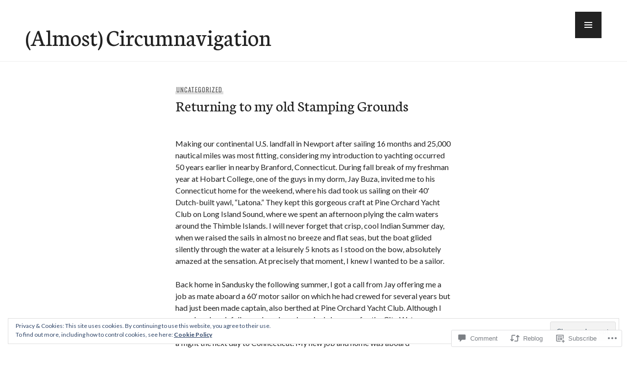

--- FILE ---
content_type: text/html; charset=UTF-8
request_url: https://sailingnoreaster.home.blog/2020/08/02/returning-to-my-old-stamping-grounds/
body_size: 39349
content:
<!DOCTYPE html>
<html lang="en">
<head>
<meta charset="UTF-8">
<meta name="viewport" content="width=device-width, initial-scale=1">
<link rel="profile" href="http://gmpg.org/xfn/11">
<link rel="pingback" href="https://sailingnoreaster.home.blog/xmlrpc.php">

<title>Returning to my old Stamping Grounds &#8211; (Almost) Circumnavigation</title>
<meta name='robots' content='max-image-preview:large' />

<!-- Async WordPress.com Remote Login -->
<script id="wpcom_remote_login_js">
var wpcom_remote_login_extra_auth = '';
function wpcom_remote_login_remove_dom_node_id( element_id ) {
	var dom_node = document.getElementById( element_id );
	if ( dom_node ) { dom_node.parentNode.removeChild( dom_node ); }
}
function wpcom_remote_login_remove_dom_node_classes( class_name ) {
	var dom_nodes = document.querySelectorAll( '.' + class_name );
	for ( var i = 0; i < dom_nodes.length; i++ ) {
		dom_nodes[ i ].parentNode.removeChild( dom_nodes[ i ] );
	}
}
function wpcom_remote_login_final_cleanup() {
	wpcom_remote_login_remove_dom_node_classes( "wpcom_remote_login_msg" );
	wpcom_remote_login_remove_dom_node_id( "wpcom_remote_login_key" );
	wpcom_remote_login_remove_dom_node_id( "wpcom_remote_login_validate" );
	wpcom_remote_login_remove_dom_node_id( "wpcom_remote_login_js" );
	wpcom_remote_login_remove_dom_node_id( "wpcom_request_access_iframe" );
	wpcom_remote_login_remove_dom_node_id( "wpcom_request_access_styles" );
}

// Watch for messages back from the remote login
window.addEventListener( "message", function( e ) {
	if ( e.origin === "https://r-login.wordpress.com" ) {
		var data = {};
		try {
			data = JSON.parse( e.data );
		} catch( e ) {
			wpcom_remote_login_final_cleanup();
			return;
		}

		if ( data.msg === 'LOGIN' ) {
			// Clean up the login check iframe
			wpcom_remote_login_remove_dom_node_id( "wpcom_remote_login_key" );

			var id_regex = new RegExp( /^[0-9]+$/ );
			var token_regex = new RegExp( /^.*|.*|.*$/ );
			if (
				token_regex.test( data.token )
				&& id_regex.test( data.wpcomid )
			) {
				// We have everything we need to ask for a login
				var script = document.createElement( "script" );
				script.setAttribute( "id", "wpcom_remote_login_validate" );
				script.src = '/remote-login.php?wpcom_remote_login=validate'
					+ '&wpcomid=' + data.wpcomid
					+ '&token=' + encodeURIComponent( data.token )
					+ '&host=' + window.location.protocol
					+ '//' + window.location.hostname
					+ '&postid=2401'
					+ '&is_singular=1';
				document.body.appendChild( script );
			}

			return;
		}

		// Safari ITP, not logged in, so redirect
		if ( data.msg === 'LOGIN-REDIRECT' ) {
			window.location = 'https://wordpress.com/log-in?redirect_to=' + window.location.href;
			return;
		}

		// Safari ITP, storage access failed, remove the request
		if ( data.msg === 'LOGIN-REMOVE' ) {
			var css_zap = 'html { -webkit-transition: margin-top 1s; transition: margin-top 1s; } /* 9001 */ html { margin-top: 0 !important; } * html body { margin-top: 0 !important; } @media screen and ( max-width: 782px ) { html { margin-top: 0 !important; } * html body { margin-top: 0 !important; } }';
			var style_zap = document.createElement( 'style' );
			style_zap.type = 'text/css';
			style_zap.appendChild( document.createTextNode( css_zap ) );
			document.body.appendChild( style_zap );

			var e = document.getElementById( 'wpcom_request_access_iframe' );
			e.parentNode.removeChild( e );

			document.cookie = 'wordpress_com_login_access=denied; path=/; max-age=31536000';

			return;
		}

		// Safari ITP
		if ( data.msg === 'REQUEST_ACCESS' ) {
			console.log( 'request access: safari' );

			// Check ITP iframe enable/disable knob
			if ( wpcom_remote_login_extra_auth !== 'safari_itp_iframe' ) {
				return;
			}

			// If we are in a "private window" there is no ITP.
			var private_window = false;
			try {
				var opendb = window.openDatabase( null, null, null, null );
			} catch( e ) {
				private_window = true;
			}

			if ( private_window ) {
				console.log( 'private window' );
				return;
			}

			var iframe = document.createElement( 'iframe' );
			iframe.id = 'wpcom_request_access_iframe';
			iframe.setAttribute( 'scrolling', 'no' );
			iframe.setAttribute( 'sandbox', 'allow-storage-access-by-user-activation allow-scripts allow-same-origin allow-top-navigation-by-user-activation' );
			iframe.src = 'https://r-login.wordpress.com/remote-login.php?wpcom_remote_login=request_access&origin=' + encodeURIComponent( data.origin ) + '&wpcomid=' + encodeURIComponent( data.wpcomid );

			var css = 'html { -webkit-transition: margin-top 1s; transition: margin-top 1s; } /* 9001 */ html { margin-top: 46px !important; } * html body { margin-top: 46px !important; } @media screen and ( max-width: 660px ) { html { margin-top: 71px !important; } * html body { margin-top: 71px !important; } #wpcom_request_access_iframe { display: block; height: 71px !important; } } #wpcom_request_access_iframe { border: 0px; height: 46px; position: fixed; top: 0; left: 0; width: 100%; min-width: 100%; z-index: 99999; background: #23282d; } ';

			var style = document.createElement( 'style' );
			style.type = 'text/css';
			style.id = 'wpcom_request_access_styles';
			style.appendChild( document.createTextNode( css ) );
			document.body.appendChild( style );

			document.body.appendChild( iframe );
		}

		if ( data.msg === 'DONE' ) {
			wpcom_remote_login_final_cleanup();
		}
	}
}, false );

// Inject the remote login iframe after the page has had a chance to load
// more critical resources
window.addEventListener( "DOMContentLoaded", function( e ) {
	var iframe = document.createElement( "iframe" );
	iframe.style.display = "none";
	iframe.setAttribute( "scrolling", "no" );
	iframe.setAttribute( "id", "wpcom_remote_login_key" );
	iframe.src = "https://r-login.wordpress.com/remote-login.php"
		+ "?wpcom_remote_login=key"
		+ "&origin=aHR0cHM6Ly9zYWlsaW5nbm9yZWFzdGVyLmhvbWUuYmxvZw%3D%3D"
		+ "&wpcomid=157131697"
		+ "&time=" + Math.floor( Date.now() / 1000 );
	document.body.appendChild( iframe );
}, false );
</script>
<link rel='dns-prefetch' href='//s0.wp.com' />
<link rel='dns-prefetch' href='//widgets.wp.com' />
<link rel='dns-prefetch' href='//wordpress.com' />
<link rel='dns-prefetch' href='//fonts-api.wp.com' />
<link rel='dns-prefetch' href='//af.pubmine.com' />
<link rel="alternate" type="application/rss+xml" title="(Almost) Circumnavigation &raquo; Feed" href="https://sailingnoreaster.home.blog/feed/" />
<link rel="alternate" type="application/rss+xml" title="(Almost) Circumnavigation &raquo; Comments Feed" href="https://sailingnoreaster.home.blog/comments/feed/" />
<link rel="alternate" type="application/rss+xml" title="(Almost) Circumnavigation &raquo; Returning to my old Stamping Grounds Comments Feed" href="https://sailingnoreaster.home.blog/2020/08/02/returning-to-my-old-stamping-grounds/feed/" />
	<script type="text/javascript">
		/* <![CDATA[ */
		function addLoadEvent(func) {
			var oldonload = window.onload;
			if (typeof window.onload != 'function') {
				window.onload = func;
			} else {
				window.onload = function () {
					oldonload();
					func();
				}
			}
		}
		/* ]]> */
	</script>
	<link crossorigin='anonymous' rel='stylesheet' id='all-css-0-1' href='/_static/??-eJx9zN0KwjAMhuEbsgZ/5vBAvJbShtE1bYNJKLt7NxEEEQ9fku+Bzi60qlgVijkmm1IV6ClOqAJo67XlhI58B8XC5BUFRBfCfRDZwW9gRmUf8rtBrEJp0WjdPnAzouMm+lX/REoZP+6rtvd7uR3G4XQcr5fzMD8BGYBNRA==&cssminify=yes' type='text/css' media='all' />
<style id='wp-emoji-styles-inline-css'>

	img.wp-smiley, img.emoji {
		display: inline !important;
		border: none !important;
		box-shadow: none !important;
		height: 1em !important;
		width: 1em !important;
		margin: 0 0.07em !important;
		vertical-align: -0.1em !important;
		background: none !important;
		padding: 0 !important;
	}
/*# sourceURL=wp-emoji-styles-inline-css */
</style>
<link crossorigin='anonymous' rel='stylesheet' id='all-css-2-1' href='/wp-content/plugins/gutenberg-core/v22.4.2/build/styles/block-library/style.min.css?m=1769608164i&cssminify=yes' type='text/css' media='all' />
<style id='wp-block-library-inline-css'>
.has-text-align-justify {
	text-align:justify;
}
.has-text-align-justify{text-align:justify;}

/*# sourceURL=wp-block-library-inline-css */
</style><style id='wp-block-image-inline-css'>
.wp-block-image>a,.wp-block-image>figure>a{display:inline-block}.wp-block-image img{box-sizing:border-box;height:auto;max-width:100%;vertical-align:bottom}@media not (prefers-reduced-motion){.wp-block-image img.hide{visibility:hidden}.wp-block-image img.show{animation:show-content-image .4s}}.wp-block-image[style*=border-radius] img,.wp-block-image[style*=border-radius]>a{border-radius:inherit}.wp-block-image.has-custom-border img{box-sizing:border-box}.wp-block-image.aligncenter{text-align:center}.wp-block-image.alignfull>a,.wp-block-image.alignwide>a{width:100%}.wp-block-image.alignfull img,.wp-block-image.alignwide img{height:auto;width:100%}.wp-block-image .aligncenter,.wp-block-image .alignleft,.wp-block-image .alignright,.wp-block-image.aligncenter,.wp-block-image.alignleft,.wp-block-image.alignright{display:table}.wp-block-image .aligncenter>figcaption,.wp-block-image .alignleft>figcaption,.wp-block-image .alignright>figcaption,.wp-block-image.aligncenter>figcaption,.wp-block-image.alignleft>figcaption,.wp-block-image.alignright>figcaption{caption-side:bottom;display:table-caption}.wp-block-image .alignleft{float:left;margin:.5em 1em .5em 0}.wp-block-image .alignright{float:right;margin:.5em 0 .5em 1em}.wp-block-image .aligncenter{margin-left:auto;margin-right:auto}.wp-block-image :where(figcaption){margin-bottom:1em;margin-top:.5em}.wp-block-image.is-style-circle-mask img{border-radius:9999px}@supports ((-webkit-mask-image:none) or (mask-image:none)) or (-webkit-mask-image:none){.wp-block-image.is-style-circle-mask img{border-radius:0;-webkit-mask-image:url('data:image/svg+xml;utf8,<svg viewBox="0 0 100 100" xmlns="http://www.w3.org/2000/svg"><circle cx="50" cy="50" r="50"/></svg>');mask-image:url('data:image/svg+xml;utf8,<svg viewBox="0 0 100 100" xmlns="http://www.w3.org/2000/svg"><circle cx="50" cy="50" r="50"/></svg>');mask-mode:alpha;-webkit-mask-position:center;mask-position:center;-webkit-mask-repeat:no-repeat;mask-repeat:no-repeat;-webkit-mask-size:contain;mask-size:contain}}:root :where(.wp-block-image.is-style-rounded img,.wp-block-image .is-style-rounded img){border-radius:9999px}.wp-block-image figure{margin:0}.wp-lightbox-container{display:flex;flex-direction:column;position:relative}.wp-lightbox-container img{cursor:zoom-in}.wp-lightbox-container img:hover+button{opacity:1}.wp-lightbox-container button{align-items:center;backdrop-filter:blur(16px) saturate(180%);background-color:#5a5a5a40;border:none;border-radius:4px;cursor:zoom-in;display:flex;height:20px;justify-content:center;opacity:0;padding:0;position:absolute;right:16px;text-align:center;top:16px;width:20px;z-index:100}@media not (prefers-reduced-motion){.wp-lightbox-container button{transition:opacity .2s ease}}.wp-lightbox-container button:focus-visible{outline:3px auto #5a5a5a40;outline:3px auto -webkit-focus-ring-color;outline-offset:3px}.wp-lightbox-container button:hover{cursor:pointer;opacity:1}.wp-lightbox-container button:focus{opacity:1}.wp-lightbox-container button:focus,.wp-lightbox-container button:hover,.wp-lightbox-container button:not(:hover):not(:active):not(.has-background){background-color:#5a5a5a40;border:none}.wp-lightbox-overlay{box-sizing:border-box;cursor:zoom-out;height:100vh;left:0;overflow:hidden;position:fixed;top:0;visibility:hidden;width:100%;z-index:100000}.wp-lightbox-overlay .close-button{align-items:center;cursor:pointer;display:flex;justify-content:center;min-height:40px;min-width:40px;padding:0;position:absolute;right:calc(env(safe-area-inset-right) + 16px);top:calc(env(safe-area-inset-top) + 16px);z-index:5000000}.wp-lightbox-overlay .close-button:focus,.wp-lightbox-overlay .close-button:hover,.wp-lightbox-overlay .close-button:not(:hover):not(:active):not(.has-background){background:none;border:none}.wp-lightbox-overlay .lightbox-image-container{height:var(--wp--lightbox-container-height);left:50%;overflow:hidden;position:absolute;top:50%;transform:translate(-50%,-50%);transform-origin:top left;width:var(--wp--lightbox-container-width);z-index:9999999999}.wp-lightbox-overlay .wp-block-image{align-items:center;box-sizing:border-box;display:flex;height:100%;justify-content:center;margin:0;position:relative;transform-origin:0 0;width:100%;z-index:3000000}.wp-lightbox-overlay .wp-block-image img{height:var(--wp--lightbox-image-height);min-height:var(--wp--lightbox-image-height);min-width:var(--wp--lightbox-image-width);width:var(--wp--lightbox-image-width)}.wp-lightbox-overlay .wp-block-image figcaption{display:none}.wp-lightbox-overlay button{background:none;border:none}.wp-lightbox-overlay .scrim{background-color:#fff;height:100%;opacity:.9;position:absolute;width:100%;z-index:2000000}.wp-lightbox-overlay.active{visibility:visible}@media not (prefers-reduced-motion){.wp-lightbox-overlay.active{animation:turn-on-visibility .25s both}.wp-lightbox-overlay.active img{animation:turn-on-visibility .35s both}.wp-lightbox-overlay.show-closing-animation:not(.active){animation:turn-off-visibility .35s both}.wp-lightbox-overlay.show-closing-animation:not(.active) img{animation:turn-off-visibility .25s both}.wp-lightbox-overlay.zoom.active{animation:none;opacity:1;visibility:visible}.wp-lightbox-overlay.zoom.active .lightbox-image-container{animation:lightbox-zoom-in .4s}.wp-lightbox-overlay.zoom.active .lightbox-image-container img{animation:none}.wp-lightbox-overlay.zoom.active .scrim{animation:turn-on-visibility .4s forwards}.wp-lightbox-overlay.zoom.show-closing-animation:not(.active){animation:none}.wp-lightbox-overlay.zoom.show-closing-animation:not(.active) .lightbox-image-container{animation:lightbox-zoom-out .4s}.wp-lightbox-overlay.zoom.show-closing-animation:not(.active) .lightbox-image-container img{animation:none}.wp-lightbox-overlay.zoom.show-closing-animation:not(.active) .scrim{animation:turn-off-visibility .4s forwards}}@keyframes show-content-image{0%{visibility:hidden}99%{visibility:hidden}to{visibility:visible}}@keyframes turn-on-visibility{0%{opacity:0}to{opacity:1}}@keyframes turn-off-visibility{0%{opacity:1;visibility:visible}99%{opacity:0;visibility:visible}to{opacity:0;visibility:hidden}}@keyframes lightbox-zoom-in{0%{transform:translate(calc((-100vw + var(--wp--lightbox-scrollbar-width))/2 + var(--wp--lightbox-initial-left-position)),calc(-50vh + var(--wp--lightbox-initial-top-position))) scale(var(--wp--lightbox-scale))}to{transform:translate(-50%,-50%) scale(1)}}@keyframes lightbox-zoom-out{0%{transform:translate(-50%,-50%) scale(1);visibility:visible}99%{visibility:visible}to{transform:translate(calc((-100vw + var(--wp--lightbox-scrollbar-width))/2 + var(--wp--lightbox-initial-left-position)),calc(-50vh + var(--wp--lightbox-initial-top-position))) scale(var(--wp--lightbox-scale));visibility:hidden}}
/*# sourceURL=https://s0.wp.com/wp-content/plugins/gutenberg-core/v22.4.2/build/styles/block-library/image/style.min.css */
</style>
<style id='wp-block-paragraph-inline-css'>
.is-small-text{font-size:.875em}.is-regular-text{font-size:1em}.is-large-text{font-size:2.25em}.is-larger-text{font-size:3em}.has-drop-cap:not(:focus):first-letter{float:left;font-size:8.4em;font-style:normal;font-weight:100;line-height:.68;margin:.05em .1em 0 0;text-transform:uppercase}body.rtl .has-drop-cap:not(:focus):first-letter{float:none;margin-left:.1em}p.has-drop-cap.has-background{overflow:hidden}:root :where(p.has-background){padding:1.25em 2.375em}:where(p.has-text-color:not(.has-link-color)) a{color:inherit}p.has-text-align-left[style*="writing-mode:vertical-lr"],p.has-text-align-right[style*="writing-mode:vertical-rl"]{rotate:180deg}
/*# sourceURL=https://s0.wp.com/wp-content/plugins/gutenberg-core/v22.4.2/build/styles/block-library/paragraph/style.min.css */
</style>
<style id='global-styles-inline-css'>
:root{--wp--preset--aspect-ratio--square: 1;--wp--preset--aspect-ratio--4-3: 4/3;--wp--preset--aspect-ratio--3-4: 3/4;--wp--preset--aspect-ratio--3-2: 3/2;--wp--preset--aspect-ratio--2-3: 2/3;--wp--preset--aspect-ratio--16-9: 16/9;--wp--preset--aspect-ratio--9-16: 9/16;--wp--preset--color--black: #222;--wp--preset--color--cyan-bluish-gray: #abb8c3;--wp--preset--color--white: #ffffff;--wp--preset--color--pale-pink: #f78da7;--wp--preset--color--vivid-red: #cf2e2e;--wp--preset--color--luminous-vivid-orange: #ff6900;--wp--preset--color--luminous-vivid-amber: #fcb900;--wp--preset--color--light-green-cyan: #7bdcb5;--wp--preset--color--vivid-green-cyan: #00d084;--wp--preset--color--pale-cyan-blue: #8ed1fc;--wp--preset--color--vivid-cyan-blue: #0693e3;--wp--preset--color--vivid-purple: #9b51e0;--wp--preset--color--dark-gray: #474f53;--wp--preset--color--medium-gray: #a5a29d;--wp--preset--color--light-gray: #eeece8;--wp--preset--color--orange: #ef7d0b;--wp--preset--color--dark-orange: #9c8012;--wp--preset--gradient--vivid-cyan-blue-to-vivid-purple: linear-gradient(135deg,rgb(6,147,227) 0%,rgb(155,81,224) 100%);--wp--preset--gradient--light-green-cyan-to-vivid-green-cyan: linear-gradient(135deg,rgb(122,220,180) 0%,rgb(0,208,130) 100%);--wp--preset--gradient--luminous-vivid-amber-to-luminous-vivid-orange: linear-gradient(135deg,rgb(252,185,0) 0%,rgb(255,105,0) 100%);--wp--preset--gradient--luminous-vivid-orange-to-vivid-red: linear-gradient(135deg,rgb(255,105,0) 0%,rgb(207,46,46) 100%);--wp--preset--gradient--very-light-gray-to-cyan-bluish-gray: linear-gradient(135deg,rgb(238,238,238) 0%,rgb(169,184,195) 100%);--wp--preset--gradient--cool-to-warm-spectrum: linear-gradient(135deg,rgb(74,234,220) 0%,rgb(151,120,209) 20%,rgb(207,42,186) 40%,rgb(238,44,130) 60%,rgb(251,105,98) 80%,rgb(254,248,76) 100%);--wp--preset--gradient--blush-light-purple: linear-gradient(135deg,rgb(255,206,236) 0%,rgb(152,150,240) 100%);--wp--preset--gradient--blush-bordeaux: linear-gradient(135deg,rgb(254,205,165) 0%,rgb(254,45,45) 50%,rgb(107,0,62) 100%);--wp--preset--gradient--luminous-dusk: linear-gradient(135deg,rgb(255,203,112) 0%,rgb(199,81,192) 50%,rgb(65,88,208) 100%);--wp--preset--gradient--pale-ocean: linear-gradient(135deg,rgb(255,245,203) 0%,rgb(182,227,212) 50%,rgb(51,167,181) 100%);--wp--preset--gradient--electric-grass: linear-gradient(135deg,rgb(202,248,128) 0%,rgb(113,206,126) 100%);--wp--preset--gradient--midnight: linear-gradient(135deg,rgb(2,3,129) 0%,rgb(40,116,252) 100%);--wp--preset--font-size--small: 13px;--wp--preset--font-size--medium: 20px;--wp--preset--font-size--large: 36px;--wp--preset--font-size--x-large: 42px;--wp--preset--font-family--albert-sans: 'Albert Sans', sans-serif;--wp--preset--font-family--alegreya: Alegreya, serif;--wp--preset--font-family--arvo: Arvo, serif;--wp--preset--font-family--bodoni-moda: 'Bodoni Moda', serif;--wp--preset--font-family--bricolage-grotesque: 'Bricolage Grotesque', sans-serif;--wp--preset--font-family--cabin: Cabin, sans-serif;--wp--preset--font-family--chivo: Chivo, sans-serif;--wp--preset--font-family--commissioner: Commissioner, sans-serif;--wp--preset--font-family--cormorant: Cormorant, serif;--wp--preset--font-family--courier-prime: 'Courier Prime', monospace;--wp--preset--font-family--crimson-pro: 'Crimson Pro', serif;--wp--preset--font-family--dm-mono: 'DM Mono', monospace;--wp--preset--font-family--dm-sans: 'DM Sans', sans-serif;--wp--preset--font-family--dm-serif-display: 'DM Serif Display', serif;--wp--preset--font-family--domine: Domine, serif;--wp--preset--font-family--eb-garamond: 'EB Garamond', serif;--wp--preset--font-family--epilogue: Epilogue, sans-serif;--wp--preset--font-family--fahkwang: Fahkwang, sans-serif;--wp--preset--font-family--figtree: Figtree, sans-serif;--wp--preset--font-family--fira-sans: 'Fira Sans', sans-serif;--wp--preset--font-family--fjalla-one: 'Fjalla One', sans-serif;--wp--preset--font-family--fraunces: Fraunces, serif;--wp--preset--font-family--gabarito: Gabarito, system-ui;--wp--preset--font-family--ibm-plex-mono: 'IBM Plex Mono', monospace;--wp--preset--font-family--ibm-plex-sans: 'IBM Plex Sans', sans-serif;--wp--preset--font-family--ibarra-real-nova: 'Ibarra Real Nova', serif;--wp--preset--font-family--instrument-serif: 'Instrument Serif', serif;--wp--preset--font-family--inter: Inter, sans-serif;--wp--preset--font-family--josefin-sans: 'Josefin Sans', sans-serif;--wp--preset--font-family--jost: Jost, sans-serif;--wp--preset--font-family--libre-baskerville: 'Libre Baskerville', serif;--wp--preset--font-family--libre-franklin: 'Libre Franklin', sans-serif;--wp--preset--font-family--literata: Literata, serif;--wp--preset--font-family--lora: Lora, serif;--wp--preset--font-family--merriweather: Merriweather, serif;--wp--preset--font-family--montserrat: Montserrat, sans-serif;--wp--preset--font-family--newsreader: Newsreader, serif;--wp--preset--font-family--noto-sans-mono: 'Noto Sans Mono', sans-serif;--wp--preset--font-family--nunito: Nunito, sans-serif;--wp--preset--font-family--open-sans: 'Open Sans', sans-serif;--wp--preset--font-family--overpass: Overpass, sans-serif;--wp--preset--font-family--pt-serif: 'PT Serif', serif;--wp--preset--font-family--petrona: Petrona, serif;--wp--preset--font-family--piazzolla: Piazzolla, serif;--wp--preset--font-family--playfair-display: 'Playfair Display', serif;--wp--preset--font-family--plus-jakarta-sans: 'Plus Jakarta Sans', sans-serif;--wp--preset--font-family--poppins: Poppins, sans-serif;--wp--preset--font-family--raleway: Raleway, sans-serif;--wp--preset--font-family--roboto: Roboto, sans-serif;--wp--preset--font-family--roboto-slab: 'Roboto Slab', serif;--wp--preset--font-family--rubik: Rubik, sans-serif;--wp--preset--font-family--rufina: Rufina, serif;--wp--preset--font-family--sora: Sora, sans-serif;--wp--preset--font-family--source-sans-3: 'Source Sans 3', sans-serif;--wp--preset--font-family--source-serif-4: 'Source Serif 4', serif;--wp--preset--font-family--space-mono: 'Space Mono', monospace;--wp--preset--font-family--syne: Syne, sans-serif;--wp--preset--font-family--texturina: Texturina, serif;--wp--preset--font-family--urbanist: Urbanist, sans-serif;--wp--preset--font-family--work-sans: 'Work Sans', sans-serif;--wp--preset--spacing--20: 0.44rem;--wp--preset--spacing--30: 0.67rem;--wp--preset--spacing--40: 1rem;--wp--preset--spacing--50: 1.5rem;--wp--preset--spacing--60: 2.25rem;--wp--preset--spacing--70: 3.38rem;--wp--preset--spacing--80: 5.06rem;--wp--preset--shadow--natural: 6px 6px 9px rgba(0, 0, 0, 0.2);--wp--preset--shadow--deep: 12px 12px 50px rgba(0, 0, 0, 0.4);--wp--preset--shadow--sharp: 6px 6px 0px rgba(0, 0, 0, 0.2);--wp--preset--shadow--outlined: 6px 6px 0px -3px rgb(255, 255, 255), 6px 6px rgb(0, 0, 0);--wp--preset--shadow--crisp: 6px 6px 0px rgb(0, 0, 0);}:where(body) { margin: 0; }:where(.is-layout-flex){gap: 0.5em;}:where(.is-layout-grid){gap: 0.5em;}body .is-layout-flex{display: flex;}.is-layout-flex{flex-wrap: wrap;align-items: center;}.is-layout-flex > :is(*, div){margin: 0;}body .is-layout-grid{display: grid;}.is-layout-grid > :is(*, div){margin: 0;}body{padding-top: 0px;padding-right: 0px;padding-bottom: 0px;padding-left: 0px;}:root :where(.wp-element-button, .wp-block-button__link){background-color: #32373c;border-width: 0;color: #fff;font-family: inherit;font-size: inherit;font-style: inherit;font-weight: inherit;letter-spacing: inherit;line-height: inherit;padding-top: calc(0.667em + 2px);padding-right: calc(1.333em + 2px);padding-bottom: calc(0.667em + 2px);padding-left: calc(1.333em + 2px);text-decoration: none;text-transform: inherit;}.has-black-color{color: var(--wp--preset--color--black) !important;}.has-cyan-bluish-gray-color{color: var(--wp--preset--color--cyan-bluish-gray) !important;}.has-white-color{color: var(--wp--preset--color--white) !important;}.has-pale-pink-color{color: var(--wp--preset--color--pale-pink) !important;}.has-vivid-red-color{color: var(--wp--preset--color--vivid-red) !important;}.has-luminous-vivid-orange-color{color: var(--wp--preset--color--luminous-vivid-orange) !important;}.has-luminous-vivid-amber-color{color: var(--wp--preset--color--luminous-vivid-amber) !important;}.has-light-green-cyan-color{color: var(--wp--preset--color--light-green-cyan) !important;}.has-vivid-green-cyan-color{color: var(--wp--preset--color--vivid-green-cyan) !important;}.has-pale-cyan-blue-color{color: var(--wp--preset--color--pale-cyan-blue) !important;}.has-vivid-cyan-blue-color{color: var(--wp--preset--color--vivid-cyan-blue) !important;}.has-vivid-purple-color{color: var(--wp--preset--color--vivid-purple) !important;}.has-dark-gray-color{color: var(--wp--preset--color--dark-gray) !important;}.has-medium-gray-color{color: var(--wp--preset--color--medium-gray) !important;}.has-light-gray-color{color: var(--wp--preset--color--light-gray) !important;}.has-orange-color{color: var(--wp--preset--color--orange) !important;}.has-dark-orange-color{color: var(--wp--preset--color--dark-orange) !important;}.has-black-background-color{background-color: var(--wp--preset--color--black) !important;}.has-cyan-bluish-gray-background-color{background-color: var(--wp--preset--color--cyan-bluish-gray) !important;}.has-white-background-color{background-color: var(--wp--preset--color--white) !important;}.has-pale-pink-background-color{background-color: var(--wp--preset--color--pale-pink) !important;}.has-vivid-red-background-color{background-color: var(--wp--preset--color--vivid-red) !important;}.has-luminous-vivid-orange-background-color{background-color: var(--wp--preset--color--luminous-vivid-orange) !important;}.has-luminous-vivid-amber-background-color{background-color: var(--wp--preset--color--luminous-vivid-amber) !important;}.has-light-green-cyan-background-color{background-color: var(--wp--preset--color--light-green-cyan) !important;}.has-vivid-green-cyan-background-color{background-color: var(--wp--preset--color--vivid-green-cyan) !important;}.has-pale-cyan-blue-background-color{background-color: var(--wp--preset--color--pale-cyan-blue) !important;}.has-vivid-cyan-blue-background-color{background-color: var(--wp--preset--color--vivid-cyan-blue) !important;}.has-vivid-purple-background-color{background-color: var(--wp--preset--color--vivid-purple) !important;}.has-dark-gray-background-color{background-color: var(--wp--preset--color--dark-gray) !important;}.has-medium-gray-background-color{background-color: var(--wp--preset--color--medium-gray) !important;}.has-light-gray-background-color{background-color: var(--wp--preset--color--light-gray) !important;}.has-orange-background-color{background-color: var(--wp--preset--color--orange) !important;}.has-dark-orange-background-color{background-color: var(--wp--preset--color--dark-orange) !important;}.has-black-border-color{border-color: var(--wp--preset--color--black) !important;}.has-cyan-bluish-gray-border-color{border-color: var(--wp--preset--color--cyan-bluish-gray) !important;}.has-white-border-color{border-color: var(--wp--preset--color--white) !important;}.has-pale-pink-border-color{border-color: var(--wp--preset--color--pale-pink) !important;}.has-vivid-red-border-color{border-color: var(--wp--preset--color--vivid-red) !important;}.has-luminous-vivid-orange-border-color{border-color: var(--wp--preset--color--luminous-vivid-orange) !important;}.has-luminous-vivid-amber-border-color{border-color: var(--wp--preset--color--luminous-vivid-amber) !important;}.has-light-green-cyan-border-color{border-color: var(--wp--preset--color--light-green-cyan) !important;}.has-vivid-green-cyan-border-color{border-color: var(--wp--preset--color--vivid-green-cyan) !important;}.has-pale-cyan-blue-border-color{border-color: var(--wp--preset--color--pale-cyan-blue) !important;}.has-vivid-cyan-blue-border-color{border-color: var(--wp--preset--color--vivid-cyan-blue) !important;}.has-vivid-purple-border-color{border-color: var(--wp--preset--color--vivid-purple) !important;}.has-dark-gray-border-color{border-color: var(--wp--preset--color--dark-gray) !important;}.has-medium-gray-border-color{border-color: var(--wp--preset--color--medium-gray) !important;}.has-light-gray-border-color{border-color: var(--wp--preset--color--light-gray) !important;}.has-orange-border-color{border-color: var(--wp--preset--color--orange) !important;}.has-dark-orange-border-color{border-color: var(--wp--preset--color--dark-orange) !important;}.has-vivid-cyan-blue-to-vivid-purple-gradient-background{background: var(--wp--preset--gradient--vivid-cyan-blue-to-vivid-purple) !important;}.has-light-green-cyan-to-vivid-green-cyan-gradient-background{background: var(--wp--preset--gradient--light-green-cyan-to-vivid-green-cyan) !important;}.has-luminous-vivid-amber-to-luminous-vivid-orange-gradient-background{background: var(--wp--preset--gradient--luminous-vivid-amber-to-luminous-vivid-orange) !important;}.has-luminous-vivid-orange-to-vivid-red-gradient-background{background: var(--wp--preset--gradient--luminous-vivid-orange-to-vivid-red) !important;}.has-very-light-gray-to-cyan-bluish-gray-gradient-background{background: var(--wp--preset--gradient--very-light-gray-to-cyan-bluish-gray) !important;}.has-cool-to-warm-spectrum-gradient-background{background: var(--wp--preset--gradient--cool-to-warm-spectrum) !important;}.has-blush-light-purple-gradient-background{background: var(--wp--preset--gradient--blush-light-purple) !important;}.has-blush-bordeaux-gradient-background{background: var(--wp--preset--gradient--blush-bordeaux) !important;}.has-luminous-dusk-gradient-background{background: var(--wp--preset--gradient--luminous-dusk) !important;}.has-pale-ocean-gradient-background{background: var(--wp--preset--gradient--pale-ocean) !important;}.has-electric-grass-gradient-background{background: var(--wp--preset--gradient--electric-grass) !important;}.has-midnight-gradient-background{background: var(--wp--preset--gradient--midnight) !important;}.has-small-font-size{font-size: var(--wp--preset--font-size--small) !important;}.has-medium-font-size{font-size: var(--wp--preset--font-size--medium) !important;}.has-large-font-size{font-size: var(--wp--preset--font-size--large) !important;}.has-x-large-font-size{font-size: var(--wp--preset--font-size--x-large) !important;}.has-albert-sans-font-family{font-family: var(--wp--preset--font-family--albert-sans) !important;}.has-alegreya-font-family{font-family: var(--wp--preset--font-family--alegreya) !important;}.has-arvo-font-family{font-family: var(--wp--preset--font-family--arvo) !important;}.has-bodoni-moda-font-family{font-family: var(--wp--preset--font-family--bodoni-moda) !important;}.has-bricolage-grotesque-font-family{font-family: var(--wp--preset--font-family--bricolage-grotesque) !important;}.has-cabin-font-family{font-family: var(--wp--preset--font-family--cabin) !important;}.has-chivo-font-family{font-family: var(--wp--preset--font-family--chivo) !important;}.has-commissioner-font-family{font-family: var(--wp--preset--font-family--commissioner) !important;}.has-cormorant-font-family{font-family: var(--wp--preset--font-family--cormorant) !important;}.has-courier-prime-font-family{font-family: var(--wp--preset--font-family--courier-prime) !important;}.has-crimson-pro-font-family{font-family: var(--wp--preset--font-family--crimson-pro) !important;}.has-dm-mono-font-family{font-family: var(--wp--preset--font-family--dm-mono) !important;}.has-dm-sans-font-family{font-family: var(--wp--preset--font-family--dm-sans) !important;}.has-dm-serif-display-font-family{font-family: var(--wp--preset--font-family--dm-serif-display) !important;}.has-domine-font-family{font-family: var(--wp--preset--font-family--domine) !important;}.has-eb-garamond-font-family{font-family: var(--wp--preset--font-family--eb-garamond) !important;}.has-epilogue-font-family{font-family: var(--wp--preset--font-family--epilogue) !important;}.has-fahkwang-font-family{font-family: var(--wp--preset--font-family--fahkwang) !important;}.has-figtree-font-family{font-family: var(--wp--preset--font-family--figtree) !important;}.has-fira-sans-font-family{font-family: var(--wp--preset--font-family--fira-sans) !important;}.has-fjalla-one-font-family{font-family: var(--wp--preset--font-family--fjalla-one) !important;}.has-fraunces-font-family{font-family: var(--wp--preset--font-family--fraunces) !important;}.has-gabarito-font-family{font-family: var(--wp--preset--font-family--gabarito) !important;}.has-ibm-plex-mono-font-family{font-family: var(--wp--preset--font-family--ibm-plex-mono) !important;}.has-ibm-plex-sans-font-family{font-family: var(--wp--preset--font-family--ibm-plex-sans) !important;}.has-ibarra-real-nova-font-family{font-family: var(--wp--preset--font-family--ibarra-real-nova) !important;}.has-instrument-serif-font-family{font-family: var(--wp--preset--font-family--instrument-serif) !important;}.has-inter-font-family{font-family: var(--wp--preset--font-family--inter) !important;}.has-josefin-sans-font-family{font-family: var(--wp--preset--font-family--josefin-sans) !important;}.has-jost-font-family{font-family: var(--wp--preset--font-family--jost) !important;}.has-libre-baskerville-font-family{font-family: var(--wp--preset--font-family--libre-baskerville) !important;}.has-libre-franklin-font-family{font-family: var(--wp--preset--font-family--libre-franklin) !important;}.has-literata-font-family{font-family: var(--wp--preset--font-family--literata) !important;}.has-lora-font-family{font-family: var(--wp--preset--font-family--lora) !important;}.has-merriweather-font-family{font-family: var(--wp--preset--font-family--merriweather) !important;}.has-montserrat-font-family{font-family: var(--wp--preset--font-family--montserrat) !important;}.has-newsreader-font-family{font-family: var(--wp--preset--font-family--newsreader) !important;}.has-noto-sans-mono-font-family{font-family: var(--wp--preset--font-family--noto-sans-mono) !important;}.has-nunito-font-family{font-family: var(--wp--preset--font-family--nunito) !important;}.has-open-sans-font-family{font-family: var(--wp--preset--font-family--open-sans) !important;}.has-overpass-font-family{font-family: var(--wp--preset--font-family--overpass) !important;}.has-pt-serif-font-family{font-family: var(--wp--preset--font-family--pt-serif) !important;}.has-petrona-font-family{font-family: var(--wp--preset--font-family--petrona) !important;}.has-piazzolla-font-family{font-family: var(--wp--preset--font-family--piazzolla) !important;}.has-playfair-display-font-family{font-family: var(--wp--preset--font-family--playfair-display) !important;}.has-plus-jakarta-sans-font-family{font-family: var(--wp--preset--font-family--plus-jakarta-sans) !important;}.has-poppins-font-family{font-family: var(--wp--preset--font-family--poppins) !important;}.has-raleway-font-family{font-family: var(--wp--preset--font-family--raleway) !important;}.has-roboto-font-family{font-family: var(--wp--preset--font-family--roboto) !important;}.has-roboto-slab-font-family{font-family: var(--wp--preset--font-family--roboto-slab) !important;}.has-rubik-font-family{font-family: var(--wp--preset--font-family--rubik) !important;}.has-rufina-font-family{font-family: var(--wp--preset--font-family--rufina) !important;}.has-sora-font-family{font-family: var(--wp--preset--font-family--sora) !important;}.has-source-sans-3-font-family{font-family: var(--wp--preset--font-family--source-sans-3) !important;}.has-source-serif-4-font-family{font-family: var(--wp--preset--font-family--source-serif-4) !important;}.has-space-mono-font-family{font-family: var(--wp--preset--font-family--space-mono) !important;}.has-syne-font-family{font-family: var(--wp--preset--font-family--syne) !important;}.has-texturina-font-family{font-family: var(--wp--preset--font-family--texturina) !important;}.has-urbanist-font-family{font-family: var(--wp--preset--font-family--urbanist) !important;}.has-work-sans-font-family{font-family: var(--wp--preset--font-family--work-sans) !important;}
/*# sourceURL=global-styles-inline-css */
</style>

<style id='classic-theme-styles-inline-css'>
.wp-block-button__link{background-color:#32373c;border-radius:9999px;box-shadow:none;color:#fff;font-size:1.125em;padding:calc(.667em + 2px) calc(1.333em + 2px);text-decoration:none}.wp-block-file__button{background:#32373c;color:#fff}.wp-block-accordion-heading{margin:0}.wp-block-accordion-heading__toggle{background-color:inherit!important;color:inherit!important}.wp-block-accordion-heading__toggle:not(:focus-visible){outline:none}.wp-block-accordion-heading__toggle:focus,.wp-block-accordion-heading__toggle:hover{background-color:inherit!important;border:none;box-shadow:none;color:inherit;padding:var(--wp--preset--spacing--20,1em) 0;text-decoration:none}.wp-block-accordion-heading__toggle:focus-visible{outline:auto;outline-offset:0}
/*# sourceURL=/wp-content/plugins/gutenberg-core/v22.4.2/build/styles/block-library/classic.min.css */
</style>
<link crossorigin='anonymous' rel='stylesheet' id='all-css-4-1' href='/_static/??[base64]/f/NV/HKZh/BzH99MVEMJ9yw==&cssminify=yes' type='text/css' media='all' />
<link rel='stylesheet' id='verbum-gutenberg-css-css' href='https://widgets.wp.com/verbum-block-editor/block-editor.css?ver=1738686361' media='all' />
<link crossorigin='anonymous' rel='stylesheet' id='all-css-6-1' href='/_static/??-eJxtTssOwjAM+yFKxGNMHBCfgkYURrY2rUgqfp9MAw6wQ5TYji3DswTMYiQGqYYSa8+igDklp0LkkRzpD7N2ZgUMko3drd9jFpYzB7LS4fjGoFXgwoLQk9Bjjlk8/zLtTslblXqdJjJ2xlng5rKCl6z++NmT+ZxOm7bZbdvjYd8ML8VVWtg=&cssminify=yes' type='text/css' media='all' />
<link rel='stylesheet' id='publication-lato-neuton-css' href='https://fonts-api.wp.com/css?family=Lato%3A400%2C700%2C400italic%2C700italic%7CNeuton%3A400%2C700%2C400italic%2C700italic&#038;subset=latin%2Clatin-ext&#038;ver=6.9-RC2-61304' media='all' />
<link rel='stylesheet' id='publication-oswald-inconsolata-css' href='https://fonts-api.wp.com/css?family=Oswald%3A300%2C400%2C700%7CInconsolata%3A400%2C700&#038;subset=latin%2Clatin-ext&#038;ver=6.9-RC2-61304' media='all' />
<link crossorigin='anonymous' rel='stylesheet' id='all-css-10-1' href='/_static/??-eJyNjtEKwjAMRX/IGmQW2YP4LVuINdo2ZUkZ+3s79jIQ1IdALpxzE5iLQ8lG2cAelEih1HGdyDgYSwa1JdIRVQ/wGx6j4Ev/pTnjVu/mgpI+tFRdiTVwVpioVYe2BmjULn6TAolrD23H9sHd48DTqt7S9XQ5+67zvu+fb9hfZVY=&cssminify=yes' type='text/css' media='all' />
<style id='publication-style-inline-css'>

			.post-navigation .nav-previous { background-image: url(https://sailingnoreaster.home.blog/wp-content/uploads/2020/06/img_1208.jpg?w=1055&#038;h=132&#038;crop=1); }
			.post-navigation .nav-previous .post-title, .post-navigation .nav-previous a:hover .post-title, .post-navigation .nav-previous .meta-nav { color: #fff; }
			.post-navigation .nav-previous .meta-nav { box-shadow: inset 0 -0.5em 0 #222; }
			.post-navigation .nav-previous a { background-color: rgba(0, 0, 0, 0.25); border: 0; text-shadow: 0 0 0.125em rgba(0, 0, 0, 0.5); }
			.post-navigation .nav-previous a:active, .post-navigation .nav-previous a:focus, .post-navigation .nav-previous a:hover { background-color: rgba(0, 0, 0, 0.5); }
			.post-navigation .nav-previous a:active .meta-nav, .post-navigation .nav-previous a:focus .meta-nav, .post-navigation .nav-previous a:hover .meta-nav { background: #222; }
			.post-navigation .nav-previous a:focus .post-title { color: #fff; }
		
			.post-navigation .nav-next { background-image: url(https://sailingnoreaster.home.blog/wp-content/uploads/2020/11/img_1509.jpg?w=1055&#038;h=132&#038;crop=1); }
			.post-navigation .nav-next .post-title, .post-navigation .nav-next a:hover .post-title, .post-navigation .nav-next .meta-nav { color: #fff; }
			.post-navigation .nav-next .meta-nav { box-shadow: inset 0 -0.5em 0 #222; }
			.post-navigation .nav-next a { background-color: rgba(0, 0, 0, 0.25); border: 0; text-shadow: 0 0 0.125em rgba(0, 0, 0, 0.5); }
			.post-navigation .nav-next a:active, .post-navigation .nav-next a:focus, .post-navigation .nav-next a:hover { background-color: rgba(0, 0, 0, 0.5); }
			.post-navigation .nav-next a:active .meta-nav, .post-navigation .nav-next a:focus .meta-nav, .post-navigation .nav-next a:hover .meta-nav { background: #222; }
			.post-navigation .nav-next a:focus .post-title { color: #fff; }
		
/*# sourceURL=publication-style-inline-css */
</style>
<link crossorigin='anonymous' rel='stylesheet' id='print-css-11-1' href='/wp-content/mu-plugins/global-print/global-print.css?m=1465851035i&cssminify=yes' type='text/css' media='print' />
<style id='jetpack-global-styles-frontend-style-inline-css'>
:root { --font-headings: unset; --font-base: unset; --font-headings-default: -apple-system,BlinkMacSystemFont,"Segoe UI",Roboto,Oxygen-Sans,Ubuntu,Cantarell,"Helvetica Neue",sans-serif; --font-base-default: -apple-system,BlinkMacSystemFont,"Segoe UI",Roboto,Oxygen-Sans,Ubuntu,Cantarell,"Helvetica Neue",sans-serif;}
/*# sourceURL=jetpack-global-styles-frontend-style-inline-css */
</style>
<link crossorigin='anonymous' rel='stylesheet' id='all-css-14-1' href='/_static/??-eJyNjcsKAjEMRX/IGtQZBxfip0hMS9sxTYppGfx7H7gRN+7ugcs5sFRHKi1Ig9Jd5R6zGMyhVaTrh8G6QFHfORhYwlvw6P39PbPENZmt4G/ROQuBKWVkxxrVvuBH1lIoz2waILJekF+HUzlupnG3nQ77YZwfuRJIaQ==&cssminify=yes' type='text/css' media='all' />
<script type="text/javascript" id="jetpack_related-posts-js-extra">
/* <![CDATA[ */
var related_posts_js_options = {"post_heading":"h4"};
//# sourceURL=jetpack_related-posts-js-extra
/* ]]> */
</script>
<script type="text/javascript" id="wpcom-actionbar-placeholder-js-extra">
/* <![CDATA[ */
var actionbardata = {"siteID":"157131697","postID":"2401","siteURL":"https://sailingnoreaster.home.blog","xhrURL":"https://sailingnoreaster.home.blog/wp-admin/admin-ajax.php","nonce":"ac23cf401e","isLoggedIn":"","statusMessage":"","subsEmailDefault":"instantly","proxyScriptUrl":"https://s0.wp.com/wp-content/js/wpcom-proxy-request.js?m=1513050504i&amp;ver=20211021","shortlink":"https://wp.me/paDj8d-CJ","i18n":{"followedText":"New posts from this site will now appear in your \u003Ca href=\"https://wordpress.com/reader\"\u003EReader\u003C/a\u003E","foldBar":"Collapse this bar","unfoldBar":"Expand this bar","shortLinkCopied":"Shortlink copied to clipboard."}};
//# sourceURL=wpcom-actionbar-placeholder-js-extra
/* ]]> */
</script>
<script type="text/javascript" id="jetpack-mu-wpcom-settings-js-before">
/* <![CDATA[ */
var JETPACK_MU_WPCOM_SETTINGS = {"assetsUrl":"https://s0.wp.com/wp-content/mu-plugins/jetpack-mu-wpcom-plugin/sun/jetpack_vendor/automattic/jetpack-mu-wpcom/src/build/"};
//# sourceURL=jetpack-mu-wpcom-settings-js-before
/* ]]> */
</script>
<script crossorigin='anonymous' type='text/javascript'  src='/_static/??-eJx1j1EKwjAQRC/kdq1Q2h/xKFKTEBKTTcwm1t7eFKtU0K9hmOENg1MEESgryugLRFe0IUarchzFdfXIhfBsSOClGCcxKTdmJSEGzvztGm+osbzDDdfWjssQU3jM76zCXJGKl9DeikrzKlvA3xJ4o1Md/bV2cUF/fkwhyVEyCDcyv0DCR7wfFgEKBFrGVBEnf2z7rtu3bT8M9gk9l2bI'></script>
<script type="text/javascript" id="rlt-proxy-js-after">
/* <![CDATA[ */
	rltInitialize( {"token":null,"iframeOrigins":["https:\/\/widgets.wp.com"]} );
//# sourceURL=rlt-proxy-js-after
/* ]]> */
</script>
<link rel="EditURI" type="application/rsd+xml" title="RSD" href="https://sailingnoreasterhome.wordpress.com/xmlrpc.php?rsd" />
<meta name="generator" content="WordPress.com" />
<link rel="canonical" href="https://sailingnoreaster.home.blog/2020/08/02/returning-to-my-old-stamping-grounds/" />
<link rel='shortlink' href='https://wp.me/paDj8d-CJ' />
<link rel="alternate" type="application/json+oembed" href="https://public-api.wordpress.com/oembed/?format=json&amp;url=https%3A%2F%2Fsailingnoreaster.home.blog%2F2020%2F08%2F02%2Freturning-to-my-old-stamping-grounds%2F&amp;for=wpcom-auto-discovery" /><link rel="alternate" type="application/xml+oembed" href="https://public-api.wordpress.com/oembed/?format=xml&amp;url=https%3A%2F%2Fsailingnoreaster.home.blog%2F2020%2F08%2F02%2Freturning-to-my-old-stamping-grounds%2F&amp;for=wpcom-auto-discovery" />
<!-- Jetpack Open Graph Tags -->
<meta property="og:type" content="article" />
<meta property="og:title" content="Returning to my old Stamping Grounds" />
<meta property="og:url" content="https://sailingnoreaster.home.blog/2020/08/02/returning-to-my-old-stamping-grounds/" />
<meta property="og:description" content="Making our continental U.S. landfall in Newport after sailing 16 months and 25,000 nautical miles was most fitting, considering my introduction to yachting occurred 50 years earlier in nearby Branf…" />
<meta property="article:published_time" content="2020-08-02T17:52:47+00:00" />
<meta property="article:modified_time" content="2020-09-03T02:46:20+00:00" />
<meta property="og:site_name" content="(Almost) Circumnavigation" />
<meta property="og:image" content="https://sailingnoreaster.home.blog/wp-content/uploads/2020/08/img_1227.jpg" />
<meta property="og:image:width" content="4032" />
<meta property="og:image:height" content="3024" />
<meta property="og:image:alt" content="" />
<meta property="og:locale" content="en_US" />
<meta property="article:publisher" content="https://www.facebook.com/WordPresscom" />
<meta name="twitter:text:title" content="Returning to my old Stamping Grounds" />
<meta name="twitter:image" content="https://sailingnoreaster.home.blog/wp-content/uploads/2020/08/img_1227.jpg?w=640" />
<meta name="twitter:card" content="summary_large_image" />

<!-- End Jetpack Open Graph Tags -->
<link rel="search" type="application/opensearchdescription+xml" href="https://sailingnoreaster.home.blog/osd.xml" title="(Almost) Circumnavigation" />
<link rel="search" type="application/opensearchdescription+xml" href="https://s1.wp.com/opensearch.xml" title="WordPress.com" />
<meta name="theme-color" content="#ffffff" />
<meta name="description" content="Making our continental U.S. landfall in Newport after sailing 16 months and 25,000 nautical miles was most fitting, considering my introduction to yachting occurred 50 years earlier in nearby Branford, Connecticut. During fall break of my freshman year at Hobart College, one of the guys in my dorm, Jay Buza, invited me to his Connecticut&hellip;" />
<script type="text/javascript">
/* <![CDATA[ */
var wa_client = {}; wa_client.cmd = []; wa_client.config = { 'blog_id': 157131697, 'blog_language': 'en', 'is_wordads': true, 'hosting_type': 1, 'afp_account_id': 'pub-5388130699622748', 'afp_host_id': 5038568878849053, 'theme': 'pub/publication', '_': { 'title': 'Advertisement', 'privacy_settings': 'Privacy Settings' }, 'formats': [ 'inline', 'belowpost', 'bottom_sticky', 'sidebar_sticky_right', 'sidebar', 'top', 'shortcode', 'gutenberg_rectangle', 'gutenberg_leaderboard', 'gutenberg_mobile_leaderboard', 'gutenberg_skyscraper' ] };
/* ]]> */
</script>
		<script type="text/javascript">

			window.doNotSellCallback = function() {

				var linkElements = [
					'a[href="https://wordpress.com/?ref=footer_blog"]',
					'a[href="https://wordpress.com/?ref=footer_website"]',
					'a[href="https://wordpress.com/?ref=vertical_footer"]',
					'a[href^="https://wordpress.com/?ref=footer_segment_"]',
				].join(',');

				var dnsLink = document.createElement( 'a' );
				dnsLink.href = 'https://wordpress.com/advertising-program-optout/';
				dnsLink.classList.add( 'do-not-sell-link' );
				dnsLink.rel = 'nofollow';
				dnsLink.style.marginLeft = '0.5em';
				dnsLink.textContent = 'Do Not Sell or Share My Personal Information';

				var creditLinks = document.querySelectorAll( linkElements );

				if ( 0 === creditLinks.length ) {
					return false;
				}

				Array.prototype.forEach.call( creditLinks, function( el ) {
					el.insertAdjacentElement( 'afterend', dnsLink );
				});

				return true;
			};

		</script>
		<style type="text/css" id="custom-colors-css">	#comments #respond p.form-submit input#comment-submit {
		background: #222 !important;
	}
	#comments #respond .form-submit input#comment-submit:active,
	#comments #respond .form-submit input#comment-submit:focus,
	#comments #respond .form-submit input#comment-submit:hover {
		background: #777 !important;
	}
body { background-color: #FFFFFF;}
mark,
		ins,
		button,
		input[type="button"],
		input[type="reset"],
		input[type="submit"] { background-color: #377FEB;}
.search-form:before,
		a,
		.post-navigation a:active .post-title,
		.post-navigation a:focus .post-title,
		.post-navigation a:hover .post-title,
		.site-title a:active,
		.site-title a:focus,
		.site-title a:hover,
		.entry-title a:active,
		.entry-title a:focus,
		.entry-title a:hover,
		.comment-author a:active,
		.comment-author a:focus,
		.comment-author a:hover,
		.required,
		.site-content .contact-form label span,
		#comments #respond .comment-form-service a,
		#comments #respond .comment-form-service a { color: #377FEB;}
.widget tfoot,
		.widget thead,
		.dropdown-toggle:active,
		.dropdown-toggle:focus,
		.dropdown-toggle:hover,
		.main-navigation a:active,
		.main-navigation a:focus,
		.main-navigation a:hover,
		.social-navigation a:active,
		.social-navigation a:focus,
		.social-navigation a:hover { background-color: #262626;}
.widget input[type="text"]:focus,
		.widget input[type="email"]:focus,
		.widget input[type="url"]:focus,
		.widget input[type="password"]:focus,
		.widget input[type="search"]:focus,
		.widget textarea:focus,
		.widget .search-form.hover:before,
		.slide-menu,
		.menu-open,
		.menu-toggle,
		.menu-toggle.toggled,
		.dropdown-toggle,
		.main-navigation ul ul.toggled:before,
		.widget-area,
		.site-footer,
		#infinite-footer,
		.site:before { background-color: #222222;}
.widget button:active,
		.widget button:focus,
		.widget button:hover,
		.widget input[type="button"]:active,
		.widget input[type="button"]:focus,
		.widget input[type="button"]:hover,
		.widget input[type="reset"]:active,
		.widget input[type="reset"]:focus,
		.widget input[type="reset"]:hover,
		.widget input[type="submit"]:active,
		.widget input[type="submit"]:focus,
		.widget input[type="submit"]:hover,
		.widget_akismet_widget .a-stats a:active,
		.widget_akismet_widget .a-stats a:focus,
		.widget_akismet_widget .a-stats a:hover { color: #222222;}
.widget code,
		.widget kbd,
		.widget pre,
		.widget tt,
		.widget var,
		.widget tr:nth-of-type(even),
		.widget input[type="text"],
		.widget input[type="email"],
		.widget input[type="url"],
		.widget input[type="password"],
		.widget input[type="search"],
		.widget textarea,
		.widget .search-form:before,
		.social-navigation:before,
		.social-navigation:after,
		.widget-column:after,
		.widget-column + .widget-column:before { background-color: #303030;}
.widget-grofile .grofile-thumbnail,
		.widget_author_grid img,
		.widget_authors img,
		.widget_gravatar img,
		.widgets-grid-layout img,
		.widgets-multi-column-grid img,
		.widget_recent_comments img { border-color: #303030;}
.main-navigation > div > ul > li:last-child,
		.widget,
		.widget .wp-caption { border-bottom-color: #303030;}
.main-navigation ul ul.toggled { border-left-color: #303030;}
.rtl .main-navigation ul ul.toggled { border-right-color: #303030;}
.main-navigation li,
		.main-navigation ul ul.toggled,
		.site-footer,
		#infinite-footer,
		.slide-wrapper + .widget-area { border-top-color: #303030;}
.slide-menu,
		.menu-toggle.toggled,
		.dropdown-toggle,
		.dropdown-toggle:active,
		.dropdown-toggle:focus,
		.dropdown-toggle:hover,
		.social-navigation a { outline-color: #303030;}
.widget hr,
		.menu-toggle:active,
		.menu-toggle:focus,
		.menu-toggle:hover,
		.widget_categories .children:before,
		.widget_nav_menu .sub-menu:before,
		.widget_pages .children:before,
		.menu-toggle.toggled:active,
		.menu-toggle.toggled:focus,
		.menu-toggle.toggled:hover,
		.widget_authors ul ul:before { background-color: #424242;}
.widget input[type="text"],
		.widget input[type="email"],
		.widget input[type="url"],
		.widget input[type="password"],
		.widget input[type="search"],
		.widget textarea,
		.widget .search-form .search-submit,
		.widget .search-form .search-submit:active,
		.widget .search-form .search-submit:focus,
		.widget .search-form .search-submit:hover,
		.menu-toggle.toggled:active,
		.menu-toggle.toggled:focus,
		.menu-toggle.toggled:hover,
		.widget.top_rated .pd_top_rated_holder_posts > p,
		.widget.top_rated ul { border-color: #424242;}
.widget th,
		.widget td,
		.widget_archive ul,
		.widget_categories ul,
		.widget_links ul,
		.widget_meta ul,
		.widget_nav_menu ul,
		.widget_pages ul,
		.widget_recent_comments ul,
		.widget_recent_entries ul,
		.widget_rss ul,
		.widget_goodreads div[class^="gr_custom_each_container"]:last-of-type,
		.widget-grofile .grofile-links,
		.widget_rss_links ul,
		.widget_rss_links p:last-of-type,
		.widget_authors ul,
		.widget_jp_blogs_i_follow ol,
		.widget_top-clicks ul,
		.widget_top-posts ul,
		.widget.top_rated ul,
		.widget_upcoming_events_widget ul,
		.widget_recent_comments tr,
		.widget_recent_comments td { border-bottom-color: #424242;}
.widget table,
		.widget_archive li,
		.widget_categories li,
		.widget_links li,
		.widget_meta li,
		.widget_nav_menu li,
		.widget_pages li,
		.widget_recent_comments li,
		.widget_recent_entries li,
		.widget_rss li,
		.widget_goodreads div[class^="gr_custom_each_container"],
		.widget-grofile .grofile-links li,
		.widget_rss_links li,
		.widget_rss_links p,
		.widget_authors li,
		.widget_jp_blogs_i_follow li,
		.widgets-list-layout li,
		.widget_top-clicks li,
		.widget_top-posts li,
		.widget.top_rated li,
		.widget_upcoming_events_widget li,
		.widget_recent_comments table { border-top-color: #424242;}
.widget blockquote,
		.widget caption,
		.widget .wp-caption { color: #C6C6C6;}
.widget mark,
		.widget ins,
		.widget button,
		.widget input[type="button"],
		.widget input[type="reset"],
		.widget input[type="submit"],
		.widget-grofile  .grofile-full-link,
		.widget_akismet_widget .a-stats a,
		.milestone-widget .milestone-header { background-color: #377FEB;}
.widget .search-form:before,
		.widget a,
		.menu-toggle:hover,
		.menu-toggle.toggled:hover,
		.dropdown-toggle:hover,
		.main-navigation a:hover,
		.main-navigation .current_page_item > a,
		.main-navigation .current-menu-item > a,
		.main-navigation .current_page_ancestor > a,
		.social-navigation a:hover,
		.widget_goodreads div[class^="gr_custom_title"] a,
		.widget_goodreads div[class^="gr_custom_container"] div[class^="gr_custom_author"] a:active,
		.widget_goodreads div[class^="gr_custom_container"] div[class^="gr_custom_author"] a:focus,
		.widget_goodreads div[class^="gr_custom_container"] div[class^="gr_custom_author"] a:hover,
		.widget_flickr #flickr_badge_uber_wrapper td a:last-child { color: #377FEB;}
</style>
<link rel="icon" href="https://sailingnoreaster.home.blog/wp-content/uploads/2019/02/cropped-noreaster-and-cp.jpg?w=32" sizes="32x32" />
<link rel="icon" href="https://sailingnoreaster.home.blog/wp-content/uploads/2019/02/cropped-noreaster-and-cp.jpg?w=192" sizes="192x192" />
<link rel="apple-touch-icon" href="https://sailingnoreaster.home.blog/wp-content/uploads/2019/02/cropped-noreaster-and-cp.jpg?w=180" />
<meta name="msapplication-TileImage" content="https://sailingnoreaster.home.blog/wp-content/uploads/2019/02/cropped-noreaster-and-cp.jpg?w=270" />
<script type="text/javascript">
	window.google_analytics_uacct = "UA-52447-2";
</script>

<script type="text/javascript">
	var _gaq = _gaq || [];
	_gaq.push(['_setAccount', 'UA-52447-2']);
	_gaq.push(['_gat._anonymizeIp']);
	_gaq.push(['_setDomainName', 'none']);
	_gaq.push(['_setAllowLinker', true]);
	_gaq.push(['_initData']);
	_gaq.push(['_trackPageview']);

	(function() {
		var ga = document.createElement('script'); ga.type = 'text/javascript'; ga.async = true;
		ga.src = ('https:' == document.location.protocol ? 'https://ssl' : 'http://www') + '.google-analytics.com/ga.js';
		(document.getElementsByTagName('head')[0] || document.getElementsByTagName('body')[0]).appendChild(ga);
	})();
</script>
<link crossorigin='anonymous' rel='stylesheet' id='all-css-0-3' href='/_static/??-eJyNjM0KgzAQBl9I/ag/lR6KjyK6LhJNNsHN4uuXQuvZ4wzD4EwlRcksGcHK5G11otg4p4n2H0NNMDohzD7SrtDTJT4qUi1wexDiYp4VNB3RlP3V/MX3N4T3o++aun892277AK5vOq4=&cssminify=yes' type='text/css' media='all' />
</head>

<body class="wp-singular post-template-default single single-post postid-2401 single-format-standard wp-embed-responsive wp-theme-pubpublication customizer-styles-applied no-sidebar jetpack-reblog-enabled custom-colors">
	<a class="skip-link screen-reader-text" href="#content">Skip to content</a>

	<div id="body-wrapper" class="body-wrapper">
		<div id="page" class="hfeed site">
			<header id="masthead" class="site-header" role="banner">
				<div class="site-header-inner">
					<div class="site-branding">
						<a href="https://sailingnoreaster.home.blog/" class="site-logo-link" rel="home" itemprop="url"></a>
													<p class="site-title"><a href="https://sailingnoreaster.home.blog/" rel="home">(Almost) Circumnavigation</a></p>
						
													<p class="site-description">The adventures of George and Travis sailing from California to Rhode Island on Nor&#039;Easter, the long way.</p>
											</div><!-- .site-branding -->
				</div><!-- .site-header-inner -->
			</header><!-- #masthead -->

							<button class="menu-toggle" aria-controls="slide-menu" aria-expanded="false"><span class="screen-reader-text">Menu</span></button>

				<div id="slide-menu" class="slide-menu">
					<div class="slide-wrapper">
													<nav id="site-navigation" class="main-navigation" role="navigation">
								<h2 class="screen-reader-text">Primary Navigation</h2>
								<div class="menu-wrapper"><ul id="primary-menu" class="menu"><li id="menu-item-6" class="menu-item menu-item-type-custom menu-item-object-custom menu-item-6"><a href="/">Home</a></li>
<li id="menu-item-878" class="menu-item menu-item-type-post_type menu-item-object-page menu-item-878"><a href="https://sailingnoreaster.home.blog/where-in-the-world-are-we-2/">Where in the world are we? Interactive map.</a></li>
<li id="menu-item-38" class="menu-item menu-item-type-post_type menu-item-object-page current_page_parent menu-item-38"><a href="https://sailingnoreaster.home.blog/home/posts/">Posts</a></li>
<li id="menu-item-7" class="menu-item menu-item-type-post_type menu-item-object-page menu-item-7"><a href="https://sailingnoreaster.home.blog/contact/">Contact</a></li>
</ul></div>							</nav><!-- #site-navigation -->
						
											</div><!-- .slide-wrapper -->
									</div><!-- .slide-menu -->
			
			<div id="content" class="site-content">
	<div id="primary" class="content-area">
		<main id="main" class="site-main" role="main">

		
			
<article id="post-2401" class="post-2401 post type-post status-publish format-standard hentry category-uncategorized tag-nantucket tag-sailing tag-world-cruising tag-yachting">
			<header class="entry-header">
			<div class="entry-meta">
				<span class="cat-links"><a href="https://sailingnoreaster.home.blog/category/uncategorized/" rel="category tag">Uncategorized</a></span>			</div><!-- .entry-meta -->

			<h1 class="entry-title">Returning to my old Stamping Grounds</h1>		</header><!-- .entry-header -->
	
	<div class="entry-content">
		
<p class="wp-block-paragraph">Making our continental U.S. landfall in Newport after sailing 16 months and 25,000 nautical miles was most fitting, considering my introduction to yachting occurred 50 years earlier in nearby Branford, Connecticut. During fall break of my freshman year at Hobart College, one of the guys in my dorm, Jay Buza, invited me to his Connecticut home for the weekend, where his dad took us sailing on their 40&#8242; Dutch-built yawl, &#8220;Latona.&#8221; They kept this gorgeous craft at Pine Orchard Yacht Club on Long Island Sound, where we spent an afternoon plying the calm waters around the Thimble Islands. I will never forget that crisp, cool Indian Summer day, when we raised the sails in almost no breeze and flat seas, but the boat glided silently through the water at a leisurely 5 knots as I stood on the bow, absolutely amazed at the sensation. At precisely that moment, I knew I wanted to be a sailor.</p>



<p class="wp-block-paragraph">Back home in Sandusky the following summer, I got a call from Jay offering me a job as mate aboard a 60&#8242; motor sailor on which he had crewed for several years but had just been made captain, also berthed at Pine Orchard Yacht Club. Although I was already gainfully employed running a jack-hammer for the City Water Department, I didn&#8217;t have to deliberate long before accepting his offer, and caught a flight the next day to Connecticut. My new job and home was aboard &#8220;Nor&#8217;easter,&#8221; which, while built in 1927, is still owned by the same family for which I worked, and continues to cruise the waters of Long Island Sound. </p>



<p class="wp-block-paragraph">For that and the following summer, Jay and I crewed  as &#8220;Nor&#8217;easter&#8221; visited Nantucket, Martha&#8217;s Vinyard, Fisher&#8217;s Island, Cuttyhunk, various ports in Connecticut, and Newport. Back then, 1972, Newport was not the chic tourist destination it is today, as it was home port to over 25,000 Navy enlisted men. The waterfront along Thames Street, now an upscale entertainment district, was called &#8220;Blood Alley&#8221; before the Navy relocated its ships in 1973. Jay and I, a couple of naive college kids on our first shore call there, wandered into one waterfront dive, and immediately ran afoul of some &#8220;regulars.&#8221; We quickly left without finishing our beers, making discretion the better part of valor, and returned to the safety of &#8220;Nor&#8217;easter.&#8221;</p>



<p class="wp-block-paragraph">Fifty years after our ignominious retreat from that Thames Street dive bar, Newport is a kinder, gentler town. Upon arrival from Bermuda, Jamie and I  took a slip at Goat Island Marina, where we could plug into shore power, hire experts to make our repairs, take indoor showers, and finally wash 1500 nautical miles of salt accumulation from the boat. We also rented a car, which was a great convenience. After 5 days (and over $1,000 slip rent) we headed back out into Long Island Sound, destination Cuttyhunk Island.</p>



<p class="wp-block-paragraph">I was last on Cuttyhunk over 50 years ago, while crewing on the &#8220;old&#8221; &#8220;Nor&#8217;easter.&#8221;  It was a memorable visit, as our boss, whose family had frequented the island for generations, had made a deal with a local lobsterman to swap a case of shotgun shells for &#8220;all the lobster we could eat.&#8221;  The only caveat was that Jay and I had to pull, by hand, a dozen or so pots from 15 fathoms to collect our &#8220;bugs.&#8221;  The pots were heavy, the polypropylene lines slimy and covered with various abrasive species of sea life, but after an hour of back-breaking labor, we had 75 unhappy arthropods to cook, clean, and serve to the owners and their guests over the next several days. I got so sick of lobster, it was decades before I found them appetizing again.  </p>



<p class="wp-block-paragraph">Our present-day visit was much more enjoyable, and being so early in the season, we were one of just a handful of yachts in the mooring field.  We dinghied to shore, took a nice walk over the windswept hills, visited the raw bar on the pier and had a &#8220;stuffie,&#8221; which is quahog clam meat diced and mixed in corn meal, then baked in the clam shell.  We also picked up two dozen oysters, which we shucked and ate on board that night.  My oyster-shucking technique has improved to where I can usually pry the shell open in under a minute, but occasionally I get a stubborn victim that requires much longer.  The key is to avoid stabbing one&#8217;s hand with the oyster tool.</p>



<figure class="wp-block-image size-large is-resized"><img data-attachment-id="2376" data-permalink="https://sailingnoreaster.home.blog/img_1227/" data-orig-file="https://sailingnoreaster.home.blog/wp-content/uploads/2020/08/img_1227.jpg" data-orig-size="4032,3024" data-comments-opened="1" data-image-meta="{&quot;aperture&quot;:&quot;1.8&quot;,&quot;credit&quot;:&quot;&quot;,&quot;camera&quot;:&quot;iPhone XR&quot;,&quot;caption&quot;:&quot;&quot;,&quot;created_timestamp&quot;:&quot;1591975887&quot;,&quot;copyright&quot;:&quot;&quot;,&quot;focal_length&quot;:&quot;4.25&quot;,&quot;iso&quot;:&quot;25&quot;,&quot;shutter_speed&quot;:&quot;0.00031397174254317&quot;,&quot;title&quot;:&quot;&quot;,&quot;orientation&quot;:&quot;1&quot;}" data-image-title="img_1227" data-image-description="" data-image-caption="" data-medium-file="https://sailingnoreaster.home.blog/wp-content/uploads/2020/08/img_1227.jpg?w=300" data-large-file="https://sailingnoreaster.home.blog/wp-content/uploads/2020/08/img_1227.jpg?w=672" src="https://sailingnoreaster.home.blog/wp-content/uploads/2020/08/img_1227.jpg?w=672" alt="" class="wp-image-2376" width="594" height="445" srcset="https://sailingnoreaster.home.blog/wp-content/uploads/2020/08/img_1227.jpg?w=594 594w, https://sailingnoreaster.home.blog/wp-content/uploads/2020/08/img_1227.jpg?w=1188 1188w, https://sailingnoreaster.home.blog/wp-content/uploads/2020/08/img_1227.jpg?w=150 150w, https://sailingnoreaster.home.blog/wp-content/uploads/2020/08/img_1227.jpg?w=300 300w, https://sailingnoreaster.home.blog/wp-content/uploads/2020/08/img_1227.jpg?w=768 768w, https://sailingnoreaster.home.blog/wp-content/uploads/2020/08/img_1227.jpg?w=1024 1024w" sizes="(max-width: 594px) 100vw, 594px" /><figcaption>Cuttyhunk harbor almost deserted, &#8220;Nor&#8217;easter&#8221; second from right</figcaption></figure>



<figure class="wp-block-image size-large"><img data-attachment-id="2378" data-permalink="https://sailingnoreaster.home.blog/img_1290/" data-orig-file="https://sailingnoreaster.home.blog/wp-content/uploads/2020/08/img_1290.jpg" data-orig-size="4032,3024" data-comments-opened="1" data-image-meta="{&quot;aperture&quot;:&quot;1.8&quot;,&quot;credit&quot;:&quot;&quot;,&quot;camera&quot;:&quot;iPhone XR&quot;,&quot;caption&quot;:&quot;&quot;,&quot;created_timestamp&quot;:&quot;1592684270&quot;,&quot;copyright&quot;:&quot;&quot;,&quot;focal_length&quot;:&quot;4.25&quot;,&quot;iso&quot;:&quot;25&quot;,&quot;shutter_speed&quot;:&quot;0.0012165450121655&quot;,&quot;title&quot;:&quot;&quot;,&quot;orientation&quot;:&quot;1&quot;}" data-image-title="img_1290" data-image-description="" data-image-caption="" data-medium-file="https://sailingnoreaster.home.blog/wp-content/uploads/2020/08/img_1290.jpg?w=300" data-large-file="https://sailingnoreaster.home.blog/wp-content/uploads/2020/08/img_1290.jpg?w=672" width="672" height="504" src="https://sailingnoreaster.home.blog/wp-content/uploads/2020/08/img_1290.jpg?w=672" alt="" class="wp-image-2378" srcset="https://sailingnoreaster.home.blog/wp-content/uploads/2020/08/img_1290.jpg?w=672 672w, https://sailingnoreaster.home.blog/wp-content/uploads/2020/08/img_1290.jpg?w=1344 1344w, https://sailingnoreaster.home.blog/wp-content/uploads/2020/08/img_1290.jpg?w=150 150w, https://sailingnoreaster.home.blog/wp-content/uploads/2020/08/img_1290.jpg?w=300 300w, https://sailingnoreaster.home.blog/wp-content/uploads/2020/08/img_1290.jpg?w=768 768w, https://sailingnoreaster.home.blog/wp-content/uploads/2020/08/img_1290.jpg?w=1024 1024w" sizes="(max-width: 672px) 100vw, 672px" /><figcaption>Sunset view while enjoying our oysters</figcaption></figure>



<p class="wp-block-paragraph">As the weather was so favorable, we headed out the next day for Martha&#8217;s Vineyard, 25 NM distant, which required us to pass through the Elizabeth Island chain.  It was a scenic trip with 15 knots breeze, but we hit some adverse currents that took our boat speed down to 2.5 knots at times.  Having enjoyed nearly constant favorable currents on our east-to-west circumnavigation, I was remiss in not checking the tide tables before heading out into Long Island Sound, where one must always plan to sail on a favorable tide.  </p>



<p class="wp-block-paragraph">Martha&#8217;s Vineyard was one of my favorite stops back in my deckhand days, and remains an idyllic spot, but like Newport, has been considerably gentrified in the past five decades.  When I last visited, we anchored in Katama Bay, the harbor that serves Edgartown.  The year was 1974, and &#8220;Jaws&#8221; was being filmed, with much of the cast domiciled on the island.  While we didn&#8217;t get to hang out with Steven Spielberg or Roy Scheider, on several mornings we saw &#8220;Bruce,&#8221; the mechanical shark that was so terrifying on screen, being ingloriously towed from the harbor on a barge to begin his daily feeding frenzy.</p>



<p class="wp-block-paragraph">Due to COVID, much of the town was shut down during our current visit, but we did enjoy some fine outdoor dining, rented a car for a day, and took a lot of bike rides to various beaches.  The area around Gay Head Light has been made into a national park, but the cliffs over the beach are no longer accessible to tourists.  Back in the day, Jay and I actually camped out on top of the cliffs.</p>



<figure class="wp-block-image size-large"><img data-attachment-id="2392" data-permalink="https://sailingnoreaster.home.blog/img_1259/" data-orig-file="https://sailingnoreaster.home.blog/wp-content/uploads/2020/08/img_1259.jpg" data-orig-size="4032,3024" data-comments-opened="1" data-image-meta="{&quot;aperture&quot;:&quot;1.8&quot;,&quot;credit&quot;:&quot;&quot;,&quot;camera&quot;:&quot;iPhone XR&quot;,&quot;caption&quot;:&quot;&quot;,&quot;created_timestamp&quot;:&quot;1592219360&quot;,&quot;copyright&quot;:&quot;&quot;,&quot;focal_length&quot;:&quot;4.25&quot;,&quot;iso&quot;:&quot;25&quot;,&quot;shutter_speed&quot;:&quot;0.00037299515106304&quot;,&quot;title&quot;:&quot;&quot;,&quot;orientation&quot;:&quot;1&quot;}" data-image-title="img_1259" data-image-description="" data-image-caption="" data-medium-file="https://sailingnoreaster.home.blog/wp-content/uploads/2020/08/img_1259.jpg?w=300" data-large-file="https://sailingnoreaster.home.blog/wp-content/uploads/2020/08/img_1259.jpg?w=672" width="672" height="504" src="https://sailingnoreaster.home.blog/wp-content/uploads/2020/08/img_1259.jpg?w=672" alt="" class="wp-image-2392" srcset="https://sailingnoreaster.home.blog/wp-content/uploads/2020/08/img_1259.jpg?w=672 672w, https://sailingnoreaster.home.blog/wp-content/uploads/2020/08/img_1259.jpg?w=1344 1344w, https://sailingnoreaster.home.blog/wp-content/uploads/2020/08/img_1259.jpg?w=150 150w, https://sailingnoreaster.home.blog/wp-content/uploads/2020/08/img_1259.jpg?w=300 300w, https://sailingnoreaster.home.blog/wp-content/uploads/2020/08/img_1259.jpg?w=768 768w, https://sailingnoreaster.home.blog/wp-content/uploads/2020/08/img_1259.jpg?w=1024 1024w" sizes="(max-width: 672px) 100vw, 672px" /><figcaption>Cliffs at Gay Head</figcaption></figure>



<figure class="wp-block-image size-large"><img data-attachment-id="2394" data-permalink="https://sailingnoreaster.home.blog/img_1254/" data-orig-file="https://sailingnoreaster.home.blog/wp-content/uploads/2020/08/img_1254.jpg" data-orig-size="3024,4032" data-comments-opened="1" data-image-meta="{&quot;aperture&quot;:&quot;1.8&quot;,&quot;credit&quot;:&quot;&quot;,&quot;camera&quot;:&quot;iPhone XR&quot;,&quot;caption&quot;:&quot;&quot;,&quot;created_timestamp&quot;:&quot;1592216788&quot;,&quot;copyright&quot;:&quot;&quot;,&quot;focal_length&quot;:&quot;4.25&quot;,&quot;iso&quot;:&quot;25&quot;,&quot;shutter_speed&quot;:&quot;0.00025400050800102&quot;,&quot;title&quot;:&quot;&quot;,&quot;orientation&quot;:&quot;1&quot;}" data-image-title="img_1254" data-image-description="" data-image-caption="" data-medium-file="https://sailingnoreaster.home.blog/wp-content/uploads/2020/08/img_1254.jpg?w=225" data-large-file="https://sailingnoreaster.home.blog/wp-content/uploads/2020/08/img_1254.jpg?w=672" loading="lazy" width="672" height="896" src="https://sailingnoreaster.home.blog/wp-content/uploads/2020/08/img_1254.jpg?w=672" alt="" class="wp-image-2394" srcset="https://sailingnoreaster.home.blog/wp-content/uploads/2020/08/img_1254.jpg?w=672 672w, https://sailingnoreaster.home.blog/wp-content/uploads/2020/08/img_1254.jpg?w=1344 1344w, https://sailingnoreaster.home.blog/wp-content/uploads/2020/08/img_1254.jpg?w=113 113w, https://sailingnoreaster.home.blog/wp-content/uploads/2020/08/img_1254.jpg?w=225 225w, https://sailingnoreaster.home.blog/wp-content/uploads/2020/08/img_1254.jpg?w=768 768w" sizes="(max-width: 672px) 100vw, 672px" /><figcaption>Gay Head Light</figcaption></figure>



<p class="wp-block-paragraph">After two days in Edgartown, we cruised to Nantucket, where  Jamie and I were fortunate enough to secure a slip at the downtown marina, which was still affordable the weekend before July 4. Again, many of the local attractions were closed or limited due to the pandemic, but we took a lot of long bike rides and walked some gorgeous beaches. </p>



<figure class="wp-block-image size-large"><img data-attachment-id="2433" data-permalink="https://sailingnoreaster.home.blog/img_0928/" data-orig-file="https://sailingnoreaster.home.blog/wp-content/uploads/2020/08/img_0928.jpg" data-orig-size="4032,3024" data-comments-opened="1" data-image-meta="{&quot;aperture&quot;:&quot;1.8&quot;,&quot;credit&quot;:&quot;&quot;,&quot;camera&quot;:&quot;iPhone 7&quot;,&quot;caption&quot;:&quot;&quot;,&quot;created_timestamp&quot;:&quot;1592410206&quot;,&quot;copyright&quot;:&quot;&quot;,&quot;focal_length&quot;:&quot;3.99&quot;,&quot;iso&quot;:&quot;25&quot;,&quot;shutter_speed&quot;:&quot;0.00016700066800267&quot;,&quot;title&quot;:&quot;&quot;,&quot;orientation&quot;:&quot;1&quot;}" data-image-title="img_0928" data-image-description="" data-image-caption="" data-medium-file="https://sailingnoreaster.home.blog/wp-content/uploads/2020/08/img_0928.jpg?w=300" data-large-file="https://sailingnoreaster.home.blog/wp-content/uploads/2020/08/img_0928.jpg?w=672" loading="lazy" width="672" height="504" src="https://sailingnoreaster.home.blog/wp-content/uploads/2020/08/img_0928.jpg?w=672" alt="" class="wp-image-2433" srcset="https://sailingnoreaster.home.blog/wp-content/uploads/2020/08/img_0928.jpg?w=672 672w, https://sailingnoreaster.home.blog/wp-content/uploads/2020/08/img_0928.jpg?w=1344 1344w, https://sailingnoreaster.home.blog/wp-content/uploads/2020/08/img_0928.jpg?w=150 150w, https://sailingnoreaster.home.blog/wp-content/uploads/2020/08/img_0928.jpg?w=300 300w, https://sailingnoreaster.home.blog/wp-content/uploads/2020/08/img_0928.jpg?w=768 768w, https://sailingnoreaster.home.blog/wp-content/uploads/2020/08/img_0928.jpg?w=1024 1024w" sizes="(max-width: 672px) 100vw, 672px" /><figcaption>Typical Nantucket beach scene</figcaption></figure>



<p class="wp-block-paragraph"> Having been freed from boat maintenance projects for almost two weeks, I was not surprised when our bilge pump began cycling while I was running the water maker in Nantucket, and discovered the culprit was a defective pressure switch spewing water from a new booster pump I had just installed in St. Thomas.  We had planned on heading back to Newport and driving home to Ohio before July 4, so with a stop in Cuttyhunk en route, we arrived Newport July 1, spent a day getting &#8220;Nor&#8217;easter&#8221; stripped of sails and excess gear for her refit at Jamestown Boat Yard (JBY), bought a car (I sold mine before starting our circumnavigation), and drove home.  &#8220;Nor&#8217;easter&#8221; basically had a &#8220;Spa Month&#8221; at JBY, with the interior teak and floorboards almost completely stripped and revarnished by Bolie and his crew of Antiguan craftsmen, who put 240 hours into making the boat look like new. </p>



<p class="wp-block-paragraph">While the pandemic has thrown more than a few obstacles into the last few months of our world cruising plans, there have been some unexpected benefits.  Sailing in New England has been wonderful throughout June, with crowds almost nonexistent at all the normally popular destinations.  We had no problem getting slips, moorings, or anchorages wherever we went, and the crowds were nonexistent at Martha&#8217;s Vineyard, Nantucket, and even Newport.  While I miss, more than anything else, seeing the smiles on masked strangers&#8217; faces as we pass on the street, I see in their eyes that they want to connect with me as much as I would like to connect with them, but now it not the time.  This too shall pass&#8230;</p>



<p class="wp-block-paragraph"></p>
<span id="wordads-inline-marker" style="display: none;"></span><div id="jp-post-flair" class="sharedaddy sd-like-enabled sd-sharing-enabled"><div class="sharedaddy sd-sharing-enabled"><div class="robots-nocontent sd-block sd-social sd-social-icon-text sd-sharing"><h3 class="sd-title">Share this:</h3><div class="sd-content"><ul><li class="share-twitter"><a rel="nofollow noopener noreferrer"
				data-shared="sharing-twitter-2401"
				class="share-twitter sd-button share-icon"
				href="https://sailingnoreaster.home.blog/2020/08/02/returning-to-my-old-stamping-grounds/?share=twitter"
				target="_blank"
				aria-labelledby="sharing-twitter-2401"
				>
				<span id="sharing-twitter-2401" hidden>Share on X (Opens in new window)</span>
				<span>X</span>
			</a></li><li class="share-facebook"><a rel="nofollow noopener noreferrer"
				data-shared="sharing-facebook-2401"
				class="share-facebook sd-button share-icon"
				href="https://sailingnoreaster.home.blog/2020/08/02/returning-to-my-old-stamping-grounds/?share=facebook"
				target="_blank"
				aria-labelledby="sharing-facebook-2401"
				>
				<span id="sharing-facebook-2401" hidden>Share on Facebook (Opens in new window)</span>
				<span>Facebook</span>
			</a></li><li class="share-linkedin"><a rel="nofollow noopener noreferrer"
				data-shared="sharing-linkedin-2401"
				class="share-linkedin sd-button share-icon"
				href="https://sailingnoreaster.home.blog/2020/08/02/returning-to-my-old-stamping-grounds/?share=linkedin"
				target="_blank"
				aria-labelledby="sharing-linkedin-2401"
				>
				<span id="sharing-linkedin-2401" hidden>Share on LinkedIn (Opens in new window)</span>
				<span>LinkedIn</span>
			</a></li><li class="share-jetpack-whatsapp"><a rel="nofollow noopener noreferrer"
				data-shared="sharing-whatsapp-2401"
				class="share-jetpack-whatsapp sd-button share-icon"
				href="https://sailingnoreaster.home.blog/2020/08/02/returning-to-my-old-stamping-grounds/?share=jetpack-whatsapp"
				target="_blank"
				aria-labelledby="sharing-whatsapp-2401"
				>
				<span id="sharing-whatsapp-2401" hidden>Share on WhatsApp (Opens in new window)</span>
				<span>WhatsApp</span>
			</a></li><li class="share-email"><a rel="nofollow noopener noreferrer"
				data-shared="sharing-email-2401"
				class="share-email sd-button share-icon"
				href="mailto:?subject=%5BShared%20Post%5D%20Returning%20to%20my%20old%20Stamping%20Grounds&#038;body=https%3A%2F%2Fsailingnoreaster.home.blog%2F2020%2F08%2F02%2Freturning-to-my-old-stamping-grounds%2F&#038;share=email"
				target="_blank"
				aria-labelledby="sharing-email-2401"
				data-email-share-error-title="Do you have email set up?" data-email-share-error-text="If you&#039;re having problems sharing via email, you might not have email set up for your browser. You may need to create a new email yourself." data-email-share-nonce="2e85659000" data-email-share-track-url="https://sailingnoreaster.home.blog/2020/08/02/returning-to-my-old-stamping-grounds/?share=email">
				<span id="sharing-email-2401" hidden>Email a link to a friend (Opens in new window)</span>
				<span>Email</span>
			</a></li><li class="share-end"></li></ul></div></div></div><div class='sharedaddy sd-block sd-like jetpack-likes-widget-wrapper jetpack-likes-widget-unloaded' id='like-post-wrapper-157131697-2401-697a25dd62886' data-src='//widgets.wp.com/likes/index.html?ver=20260128#blog_id=157131697&amp;post_id=2401&amp;origin=sailingnoreasterhome.wordpress.com&amp;obj_id=157131697-2401-697a25dd62886&amp;domain=sailingnoreaster.home.blog' data-name='like-post-frame-157131697-2401-697a25dd62886' data-title='Like or Reblog'><div class='likes-widget-placeholder post-likes-widget-placeholder' style='height: 55px;'><span class='button'><span>Like</span></span> <span class='loading'>Loading...</span></div><span class='sd-text-color'></span><a class='sd-link-color'></a></div>
<div id='jp-relatedposts' class='jp-relatedposts' >
	<h3 class="jp-relatedposts-headline"><em>Related</em></h3>
</div></div>			</div><!-- .entry-content -->

	<div class="entry-author">
		
<div class="author-avatar">
	<img referrerpolicy="no-referrer" alt='Unknown&#039;s avatar' src='https://0.gravatar.com/avatar/0c0a7291766eec911a0d2bfcbf3d60eb34290a0e77a0fd446f1e90aad484bda4?s=46&#038;d=identicon&#038;r=G' srcset='https://0.gravatar.com/avatar/0c0a7291766eec911a0d2bfcbf3d60eb34290a0e77a0fd446f1e90aad484bda4?s=46&#038;d=identicon&#038;r=G 1x, https://0.gravatar.com/avatar/0c0a7291766eec911a0d2bfcbf3d60eb34290a0e77a0fd446f1e90aad484bda4?s=69&#038;d=identicon&#038;r=G 1.5x, https://0.gravatar.com/avatar/0c0a7291766eec911a0d2bfcbf3d60eb34290a0e77a0fd446f1e90aad484bda4?s=92&#038;d=identicon&#038;r=G 2x, https://0.gravatar.com/avatar/0c0a7291766eec911a0d2bfcbf3d60eb34290a0e77a0fd446f1e90aad484bda4?s=138&#038;d=identicon&#038;r=G 3x, https://0.gravatar.com/avatar/0c0a7291766eec911a0d2bfcbf3d60eb34290a0e77a0fd446f1e90aad484bda4?s=184&#038;d=identicon&#038;r=G 4x' class='avatar avatar-46' height='46' width='46' loading='lazy' decoding='async' /></div><!-- .author-avatar -->

<div class="author-heading">
	<h2 class="author-title">Published by</h2>
	<h3 class="author-name">George</h3>
</div><!-- .author-heading -->

<p class="author-bio">
	I recently retired after 20 years as a financial advisor and CFP in Sandusky, Ohio, but previous to that, owned Steinemann &amp; Co, sales agent for Nautor's Swan yachts in Newport Beach, California for 18 years.  After 3 years of racing and cruising my Swan 44 on the Great Lakes, I trucked it to California, from which my son Travis and I will sail it back to the Great Lakes via the South Pacific, Torres Strait, South Africa, and the Caribbean, where we will race in Antigua Sailing Week April, 2020	<a class="author-link" href="https://sailingnoreaster.home.blog/author/geo4swans/" rel="author">
		View all posts by George	</a>
</p><!-- .author-bio -->	</div><!-- .entry-author -->

	<footer class="entry-footer">
		<span class="posted-on"><a href="https://sailingnoreaster.home.blog/2020/08/02/returning-to-my-old-stamping-grounds/" rel="bookmark"><time class="entry-date published" datetime="2020-08-02T12:52:47-05:00">August 2, 2020</time><time class="updated" datetime="2020-09-02T21:46:20-05:00">September 2, 2020</time></a></span><span class="comments-link"><a href="https://sailingnoreaster.home.blog/2020/08/02/returning-to-my-old-stamping-grounds/#comments">15 Comments</a></span><span class="tags-links"><a href="https://sailingnoreaster.home.blog/tag/nantucket/" rel="tag">Nantucket</a>, <a href="https://sailingnoreaster.home.blog/tag/sailing/" rel="tag">Sailing</a>, <a href="https://sailingnoreaster.home.blog/tag/world-cruising/" rel="tag">World cruising</a>, <a href="https://sailingnoreaster.home.blog/tag/yachting/" rel="tag">Yachting</a></span>	</footer><!-- .entry-footer -->
</article><!-- #post-## -->
			
<div id="comments" class="comments-area">

	
			<h2 class="comments-title">
			15 thoughts on &ldquo;<span>Returning to my old Stamping Grounds</span>&rdquo;		</h2>

		<ol class="comment-list">
					<li id="comment-1546" class="comment even thread-even depth-1 parent">
			<article id="div-comment-1546" class="comment-body">
				<footer class="comment-meta">
					<div class="comment-author vcard">
						<img referrerpolicy="no-referrer" alt='Gary Gossard&#039;s avatar' src='https://0.gravatar.com/avatar/cfff096ef4b7fa5aebd201f81a4af3fe8f27ead691e694fd05c9bc91ddad9be1?s=48&#038;d=identicon&#038;r=G' srcset='https://0.gravatar.com/avatar/cfff096ef4b7fa5aebd201f81a4af3fe8f27ead691e694fd05c9bc91ddad9be1?s=48&#038;d=identicon&#038;r=G 1x, https://0.gravatar.com/avatar/cfff096ef4b7fa5aebd201f81a4af3fe8f27ead691e694fd05c9bc91ddad9be1?s=72&#038;d=identicon&#038;r=G 1.5x, https://0.gravatar.com/avatar/cfff096ef4b7fa5aebd201f81a4af3fe8f27ead691e694fd05c9bc91ddad9be1?s=96&#038;d=identicon&#038;r=G 2x, https://0.gravatar.com/avatar/cfff096ef4b7fa5aebd201f81a4af3fe8f27ead691e694fd05c9bc91ddad9be1?s=144&#038;d=identicon&#038;r=G 3x, https://0.gravatar.com/avatar/cfff096ef4b7fa5aebd201f81a4af3fe8f27ead691e694fd05c9bc91ddad9be1?s=192&#038;d=identicon&#038;r=G 4x' class='avatar avatar-48' height='48' width='48' loading='lazy' decoding='async' />						<b class="fn">Gary Gossard</b> <span class="says">says:</span>					</div><!-- .comment-author -->

					<div class="comment-metadata">
						<a href="https://sailingnoreaster.home.blog/2020/08/02/returning-to-my-old-stamping-grounds/#comment-1546"><time datetime="2020-09-02T23:10:07-05:00">September 2, 2020 at 11:10 pm</time></a>					</div><!-- .comment-metadata -->

									</footer><!-- .comment-meta -->

				<div class="comment-content">
					<p>Hi George,</p>
<p> Just wanted to say that I very much enjoyed reading your and Travis&#8217;s posts over the past 15 months.   Living the adventures vicariously while not having to deal with the boat maintenance was a great ride and I eagerly looked forward to the next email.  </p>
<p>All the best to you and Jamie as you adjust to a somewhat normal retirement if you can even imagine such a thing.</p>
<p>Linda and I moved into a retirement community last December and are enjoying a very active life sans house and yard maintenance.</p>
<p>Thanks for sharing you adventures. </p>
<p>Gary Gossard</p>
<p id="comment-like-1546" data-liked=comment-not-liked class="comment-likes comment-not-liked"><a href="https://sailingnoreaster.home.blog/2020/08/02/returning-to-my-old-stamping-grounds/?like_comment=1546&#038;_wpnonce=7950037415" class="comment-like-link needs-login" rel="nofollow" data-blog="157131697"><span>Like</span></a><span id="comment-like-count-1546" class="comment-like-feedback">Like</span></p>
				</div><!-- .comment-content -->

				<div class="reply"><a rel="nofollow" class="comment-reply-link" href="https://sailingnoreaster.home.blog/2020/08/02/returning-to-my-old-stamping-grounds/?replytocom=1546#respond" data-commentid="1546" data-postid="2401" data-belowelement="div-comment-1546" data-respondelement="respond" data-replyto="Reply to Gary Gossard" aria-label="Reply to Gary Gossard">Reply</a></div>			</article><!-- .comment-body -->
		<ol class="children">
		<li id="comment-1549" class="comment byuser comment-author-geo4swans bypostauthor odd alt depth-2">
			<article id="div-comment-1549" class="comment-body">
				<footer class="comment-meta">
					<div class="comment-author vcard">
						<img referrerpolicy="no-referrer" alt='George&#039;s avatar' src='https://0.gravatar.com/avatar/0c0a7291766eec911a0d2bfcbf3d60eb34290a0e77a0fd446f1e90aad484bda4?s=48&#038;d=identicon&#038;r=G' srcset='https://0.gravatar.com/avatar/0c0a7291766eec911a0d2bfcbf3d60eb34290a0e77a0fd446f1e90aad484bda4?s=48&#038;d=identicon&#038;r=G 1x, https://0.gravatar.com/avatar/0c0a7291766eec911a0d2bfcbf3d60eb34290a0e77a0fd446f1e90aad484bda4?s=72&#038;d=identicon&#038;r=G 1.5x, https://0.gravatar.com/avatar/0c0a7291766eec911a0d2bfcbf3d60eb34290a0e77a0fd446f1e90aad484bda4?s=96&#038;d=identicon&#038;r=G 2x, https://0.gravatar.com/avatar/0c0a7291766eec911a0d2bfcbf3d60eb34290a0e77a0fd446f1e90aad484bda4?s=144&#038;d=identicon&#038;r=G 3x, https://0.gravatar.com/avatar/0c0a7291766eec911a0d2bfcbf3d60eb34290a0e77a0fd446f1e90aad484bda4?s=192&#038;d=identicon&#038;r=G 4x' class='avatar avatar-48' height='48' width='48' loading='lazy' decoding='async' />						<b class="fn">George</b> <span class="says">says:</span>					</div><!-- .comment-author -->

					<div class="comment-metadata">
						<a href="https://sailingnoreaster.home.blog/2020/08/02/returning-to-my-old-stamping-grounds/#comment-1549"><time datetime="2020-09-03T07:11:18-05:00">September 3, 2020 at 7:11 am</time></a>					</div><!-- .comment-metadata -->

									</footer><!-- .comment-meta -->

				<div class="comment-content">
					<p>Hi Gary, nice hearing from you!  So happy you enjoyed our drivel.  We still have a big house, a boat, and Jamie wants another place in FL (but I don’t!).  Simplicity is a wonderful thing, so I’ve heard.  Say Hi to Linda for me.</p>
<p id="comment-like-1549" data-liked=comment-not-liked class="comment-likes comment-not-liked"><a href="https://sailingnoreaster.home.blog/2020/08/02/returning-to-my-old-stamping-grounds/?like_comment=1549&#038;_wpnonce=75e4b0adfb" class="comment-like-link needs-login" rel="nofollow" data-blog="157131697"><span>Like</span></a><span id="comment-like-count-1549" class="comment-like-feedback">Like</span></p>
				</div><!-- .comment-content -->

				<div class="reply"><a rel="nofollow" class="comment-reply-link" href="https://sailingnoreaster.home.blog/2020/08/02/returning-to-my-old-stamping-grounds/?replytocom=1549#respond" data-commentid="1549" data-postid="2401" data-belowelement="div-comment-1549" data-respondelement="respond" data-replyto="Reply to George" aria-label="Reply to George">Reply</a></div>			</article><!-- .comment-body -->
		</li><!-- #comment-## -->
</ol><!-- .children -->
</li><!-- #comment-## -->
		<li id="comment-1547" class="comment even thread-odd thread-alt depth-1 parent">
			<article id="div-comment-1547" class="comment-body">
				<footer class="comment-meta">
					<div class="comment-author vcard">
						<img referrerpolicy="no-referrer" alt='Paul Todd&#039;s avatar' src='https://2.gravatar.com/avatar/83607670365db7535da38dd40936292a11bd85dd67f513275a15ab49a67d9ea3?s=48&#038;d=identicon&#038;r=G' srcset='https://2.gravatar.com/avatar/83607670365db7535da38dd40936292a11bd85dd67f513275a15ab49a67d9ea3?s=48&#038;d=identicon&#038;r=G 1x, https://2.gravatar.com/avatar/83607670365db7535da38dd40936292a11bd85dd67f513275a15ab49a67d9ea3?s=72&#038;d=identicon&#038;r=G 1.5x, https://2.gravatar.com/avatar/83607670365db7535da38dd40936292a11bd85dd67f513275a15ab49a67d9ea3?s=96&#038;d=identicon&#038;r=G 2x, https://2.gravatar.com/avatar/83607670365db7535da38dd40936292a11bd85dd67f513275a15ab49a67d9ea3?s=144&#038;d=identicon&#038;r=G 3x, https://2.gravatar.com/avatar/83607670365db7535da38dd40936292a11bd85dd67f513275a15ab49a67d9ea3?s=192&#038;d=identicon&#038;r=G 4x' class='avatar avatar-48' height='48' width='48' loading='lazy' decoding='async' />						<b class="fn">Paul Todd</b> <span class="says">says:</span>					</div><!-- .comment-author -->

					<div class="comment-metadata">
						<a href="https://sailingnoreaster.home.blog/2020/08/02/returning-to-my-old-stamping-grounds/#comment-1547"><time datetime="2020-09-03T06:33:14-05:00">September 3, 2020 at 6:33 am</time></a>					</div><!-- .comment-metadata -->

									</footer><!-- .comment-meta -->

				<div class="comment-content">
					<p>Sounds like your enjoying yourself </p>
<p>&gt;</p>
<p id="comment-like-1547" data-liked=comment-not-liked class="comment-likes comment-not-liked"><a href="https://sailingnoreaster.home.blog/2020/08/02/returning-to-my-old-stamping-grounds/?like_comment=1547&#038;_wpnonce=43a3f69c6d" class="comment-like-link needs-login" rel="nofollow" data-blog="157131697"><span>Like</span></a><span id="comment-like-count-1547" class="comment-like-feedback">Like</span></p>
				</div><!-- .comment-content -->

				<div class="reply"><a rel="nofollow" class="comment-reply-link" href="https://sailingnoreaster.home.blog/2020/08/02/returning-to-my-old-stamping-grounds/?replytocom=1547#respond" data-commentid="1547" data-postid="2401" data-belowelement="div-comment-1547" data-respondelement="respond" data-replyto="Reply to Paul Todd" aria-label="Reply to Paul Todd">Reply</a></div>			</article><!-- .comment-body -->
		<ol class="children">
		<li id="comment-1550" class="comment byuser comment-author-geo4swans bypostauthor odd alt depth-2">
			<article id="div-comment-1550" class="comment-body">
				<footer class="comment-meta">
					<div class="comment-author vcard">
						<img referrerpolicy="no-referrer" alt='George&#039;s avatar' src='https://0.gravatar.com/avatar/0c0a7291766eec911a0d2bfcbf3d60eb34290a0e77a0fd446f1e90aad484bda4?s=48&#038;d=identicon&#038;r=G' srcset='https://0.gravatar.com/avatar/0c0a7291766eec911a0d2bfcbf3d60eb34290a0e77a0fd446f1e90aad484bda4?s=48&#038;d=identicon&#038;r=G 1x, https://0.gravatar.com/avatar/0c0a7291766eec911a0d2bfcbf3d60eb34290a0e77a0fd446f1e90aad484bda4?s=72&#038;d=identicon&#038;r=G 1.5x, https://0.gravatar.com/avatar/0c0a7291766eec911a0d2bfcbf3d60eb34290a0e77a0fd446f1e90aad484bda4?s=96&#038;d=identicon&#038;r=G 2x, https://0.gravatar.com/avatar/0c0a7291766eec911a0d2bfcbf3d60eb34290a0e77a0fd446f1e90aad484bda4?s=144&#038;d=identicon&#038;r=G 3x, https://0.gravatar.com/avatar/0c0a7291766eec911a0d2bfcbf3d60eb34290a0e77a0fd446f1e90aad484bda4?s=192&#038;d=identicon&#038;r=G 4x' class='avatar avatar-48' height='48' width='48' loading='lazy' decoding='async' />						<b class="fn">George</b> <span class="says">says:</span>					</div><!-- .comment-author -->

					<div class="comment-metadata">
						<a href="https://sailingnoreaster.home.blog/2020/08/02/returning-to-my-old-stamping-grounds/#comment-1550"><time datetime="2020-09-03T07:13:10-05:00">September 3, 2020 at 7:13 am</time></a>					</div><!-- .comment-metadata -->

									</footer><!-- .comment-meta -->

				<div class="comment-content">
					<p>Got to go racing in Sag Harbor last night with a crack crew.  Great fun!  Miss golfing with my buddies, though.  Headed to Mystic today after we visit the Whaling Museum here.</p>
<p id="comment-like-1550" data-liked=comment-not-liked class="comment-likes comment-not-liked"><a href="https://sailingnoreaster.home.blog/2020/08/02/returning-to-my-old-stamping-grounds/?like_comment=1550&#038;_wpnonce=3b288cf65a" class="comment-like-link needs-login" rel="nofollow" data-blog="157131697"><span>Like</span></a><span id="comment-like-count-1550" class="comment-like-feedback">Like</span></p>
				</div><!-- .comment-content -->

				<div class="reply"><a rel="nofollow" class="comment-reply-link" href="https://sailingnoreaster.home.blog/2020/08/02/returning-to-my-old-stamping-grounds/?replytocom=1550#respond" data-commentid="1550" data-postid="2401" data-belowelement="div-comment-1550" data-respondelement="respond" data-replyto="Reply to George" aria-label="Reply to George">Reply</a></div>			</article><!-- .comment-body -->
		</li><!-- #comment-## -->
</ol><!-- .children -->
</li><!-- #comment-## -->
		<li id="comment-1548" class="comment byuser comment-author-zeiher even thread-even depth-1 parent">
			<article id="div-comment-1548" class="comment-body">
				<footer class="comment-meta">
					<div class="comment-author vcard">
						<img referrerpolicy="no-referrer" alt='zeiher&#039;s avatar' src='https://0.gravatar.com/avatar/6f0fb24fd706ff1fa45a2d951000a282dd678aa5f34225907a590eb11f06f64a?s=48&#038;d=identicon&#038;r=G' srcset='https://0.gravatar.com/avatar/6f0fb24fd706ff1fa45a2d951000a282dd678aa5f34225907a590eb11f06f64a?s=48&#038;d=identicon&#038;r=G 1x, https://0.gravatar.com/avatar/6f0fb24fd706ff1fa45a2d951000a282dd678aa5f34225907a590eb11f06f64a?s=72&#038;d=identicon&#038;r=G 1.5x, https://0.gravatar.com/avatar/6f0fb24fd706ff1fa45a2d951000a282dd678aa5f34225907a590eb11f06f64a?s=96&#038;d=identicon&#038;r=G 2x, https://0.gravatar.com/avatar/6f0fb24fd706ff1fa45a2d951000a282dd678aa5f34225907a590eb11f06f64a?s=144&#038;d=identicon&#038;r=G 3x, https://0.gravatar.com/avatar/6f0fb24fd706ff1fa45a2d951000a282dd678aa5f34225907a590eb11f06f64a?s=192&#038;d=identicon&#038;r=G 4x' class='avatar avatar-48' height='48' width='48' loading='lazy' decoding='async' />						<b class="fn">zeiher</b> <span class="says">says:</span>					</div><!-- .comment-author -->

					<div class="comment-metadata">
						<a href="https://sailingnoreaster.home.blog/2020/08/02/returning-to-my-old-stamping-grounds/#comment-1548"><time datetime="2020-09-03T07:11:04-05:00">September 3, 2020 at 7:11 am</time></a>					</div><!-- .comment-metadata -->

									</footer><!-- .comment-meta -->

				<div class="comment-content">
					<p>Hardy<br />
again thank you for your perspective and look forward to your return.  Tell Jamie hi and give Nor&#8217;easter a salute for me.</p>
<p id="comment-like-1548" data-liked=comment-not-liked class="comment-likes comment-not-liked"><a href="https://sailingnoreaster.home.blog/2020/08/02/returning-to-my-old-stamping-grounds/?like_comment=1548&#038;_wpnonce=14718223bf" class="comment-like-link needs-login" rel="nofollow" data-blog="157131697"><span>Like</span></a><span id="comment-like-count-1548" class="comment-like-feedback">Like</span></p>
				</div><!-- .comment-content -->

				<div class="reply"><a rel="nofollow" class="comment-reply-link" href="https://sailingnoreaster.home.blog/2020/08/02/returning-to-my-old-stamping-grounds/?replytocom=1548#respond" data-commentid="1548" data-postid="2401" data-belowelement="div-comment-1548" data-respondelement="respond" data-replyto="Reply to zeiher" aria-label="Reply to zeiher">Reply</a></div>			</article><!-- .comment-body -->
		<ol class="children">
		<li id="comment-1551" class="comment byuser comment-author-geo4swans bypostauthor odd alt depth-2">
			<article id="div-comment-1551" class="comment-body">
				<footer class="comment-meta">
					<div class="comment-author vcard">
						<img referrerpolicy="no-referrer" alt='George&#039;s avatar' src='https://0.gravatar.com/avatar/0c0a7291766eec911a0d2bfcbf3d60eb34290a0e77a0fd446f1e90aad484bda4?s=48&#038;d=identicon&#038;r=G' srcset='https://0.gravatar.com/avatar/0c0a7291766eec911a0d2bfcbf3d60eb34290a0e77a0fd446f1e90aad484bda4?s=48&#038;d=identicon&#038;r=G 1x, https://0.gravatar.com/avatar/0c0a7291766eec911a0d2bfcbf3d60eb34290a0e77a0fd446f1e90aad484bda4?s=72&#038;d=identicon&#038;r=G 1.5x, https://0.gravatar.com/avatar/0c0a7291766eec911a0d2bfcbf3d60eb34290a0e77a0fd446f1e90aad484bda4?s=96&#038;d=identicon&#038;r=G 2x, https://0.gravatar.com/avatar/0c0a7291766eec911a0d2bfcbf3d60eb34290a0e77a0fd446f1e90aad484bda4?s=144&#038;d=identicon&#038;r=G 3x, https://0.gravatar.com/avatar/0c0a7291766eec911a0d2bfcbf3d60eb34290a0e77a0fd446f1e90aad484bda4?s=192&#038;d=identicon&#038;r=G 4x' class='avatar avatar-48' height='48' width='48' loading='lazy' decoding='async' />						<b class="fn">George</b> <span class="says">says:</span>					</div><!-- .comment-author -->

					<div class="comment-metadata">
						<a href="https://sailingnoreaster.home.blog/2020/08/02/returning-to-my-old-stamping-grounds/#comment-1551"><time datetime="2020-09-03T07:13:34-05:00">September 3, 2020 at 7:13 am</time></a>					</div><!-- .comment-metadata -->

									</footer><!-- .comment-meta -->

				<div class="comment-content">
					<p>Will do!</p>
<p id="comment-like-1551" data-liked=comment-not-liked class="comment-likes comment-not-liked"><a href="https://sailingnoreaster.home.blog/2020/08/02/returning-to-my-old-stamping-grounds/?like_comment=1551&#038;_wpnonce=a62e9addca" class="comment-like-link needs-login" rel="nofollow" data-blog="157131697"><span>Like</span></a><span id="comment-like-count-1551" class="comment-like-feedback">Like</span></p>
				</div><!-- .comment-content -->

				<div class="reply"><a rel="nofollow" class="comment-reply-link" href="https://sailingnoreaster.home.blog/2020/08/02/returning-to-my-old-stamping-grounds/?replytocom=1551#respond" data-commentid="1551" data-postid="2401" data-belowelement="div-comment-1551" data-respondelement="respond" data-replyto="Reply to George" aria-label="Reply to George">Reply</a></div>			</article><!-- .comment-body -->
		</li><!-- #comment-## -->
</ol><!-- .children -->
</li><!-- #comment-## -->
		<li id="comment-1552" class="comment byuser comment-author-robertgoulette even thread-odd thread-alt depth-1 parent">
			<article id="div-comment-1552" class="comment-body">
				<footer class="comment-meta">
					<div class="comment-author vcard">
						<img referrerpolicy="no-referrer" alt='robertgoulette&#039;s avatar' src='https://1.gravatar.com/avatar/1d3850c951a0eaabe3691e817e80a3e2cf36f075b890203df6826ba6ca9382fd?s=48&#038;d=identicon&#038;r=G' srcset='https://1.gravatar.com/avatar/1d3850c951a0eaabe3691e817e80a3e2cf36f075b890203df6826ba6ca9382fd?s=48&#038;d=identicon&#038;r=G 1x, https://1.gravatar.com/avatar/1d3850c951a0eaabe3691e817e80a3e2cf36f075b890203df6826ba6ca9382fd?s=72&#038;d=identicon&#038;r=G 1.5x, https://1.gravatar.com/avatar/1d3850c951a0eaabe3691e817e80a3e2cf36f075b890203df6826ba6ca9382fd?s=96&#038;d=identicon&#038;r=G 2x, https://1.gravatar.com/avatar/1d3850c951a0eaabe3691e817e80a3e2cf36f075b890203df6826ba6ca9382fd?s=144&#038;d=identicon&#038;r=G 3x, https://1.gravatar.com/avatar/1d3850c951a0eaabe3691e817e80a3e2cf36f075b890203df6826ba6ca9382fd?s=192&#038;d=identicon&#038;r=G 4x' class='avatar avatar-48' height='48' width='48' loading='lazy' decoding='async' />						<b class="fn">robertgoulette</b> <span class="says">says:</span>					</div><!-- .comment-author -->

					<div class="comment-metadata">
						<a href="https://sailingnoreaster.home.blog/2020/08/02/returning-to-my-old-stamping-grounds/#comment-1552"><time datetime="2020-09-03T08:33:13-05:00">September 3, 2020 at 8:33 am</time></a>					</div><!-- .comment-metadata -->

									</footer><!-- .comment-meta -->

				<div class="comment-content">
					<p>Dear Jamie and George, </p>
<p>We are so happy to read again of your latest adventures and are grateful for all your writings along the circumnavigation trek.  It sounds like you really saw New England at its best.  What a great finish to your adventure.   Are you going to wrap up your great writings into a book?   Our best to you both, Danielle and Rob </p>
<p>Robert Goulette 714-325-0258 </p>
<p>&gt;</p>
<p id="comment-like-1552" data-liked=comment-not-liked class="comment-likes comment-not-liked"><a href="https://sailingnoreaster.home.blog/2020/08/02/returning-to-my-old-stamping-grounds/?like_comment=1552&#038;_wpnonce=d0c0ec12ac" class="comment-like-link needs-login" rel="nofollow" data-blog="157131697"><span>Like</span></a><span id="comment-like-count-1552" class="comment-like-feedback">Like</span></p>
				</div><!-- .comment-content -->

				<div class="reply"><a rel="nofollow" class="comment-reply-link" href="https://sailingnoreaster.home.blog/2020/08/02/returning-to-my-old-stamping-grounds/?replytocom=1552#respond" data-commentid="1552" data-postid="2401" data-belowelement="div-comment-1552" data-respondelement="respond" data-replyto="Reply to robertgoulette" aria-label="Reply to robertgoulette">Reply</a></div>			</article><!-- .comment-body -->
		<ol class="children">
		<li id="comment-1553" class="comment byuser comment-author-jobmack odd alt depth-2 parent">
			<article id="div-comment-1553" class="comment-body">
				<footer class="comment-meta">
					<div class="comment-author vcard">
						<img referrerpolicy="no-referrer" alt='John Bacon&#039;s avatar' src='https://0.gravatar.com/avatar/9d8d6020085e3ccb4d424f3e5bf49e6d5c8446035ca9cc4968fab83ebaa5acba?s=48&#038;d=identicon&#038;r=G' srcset='https://0.gravatar.com/avatar/9d8d6020085e3ccb4d424f3e5bf49e6d5c8446035ca9cc4968fab83ebaa5acba?s=48&#038;d=identicon&#038;r=G 1x, https://0.gravatar.com/avatar/9d8d6020085e3ccb4d424f3e5bf49e6d5c8446035ca9cc4968fab83ebaa5acba?s=72&#038;d=identicon&#038;r=G 1.5x, https://0.gravatar.com/avatar/9d8d6020085e3ccb4d424f3e5bf49e6d5c8446035ca9cc4968fab83ebaa5acba?s=96&#038;d=identicon&#038;r=G 2x, https://0.gravatar.com/avatar/9d8d6020085e3ccb4d424f3e5bf49e6d5c8446035ca9cc4968fab83ebaa5acba?s=144&#038;d=identicon&#038;r=G 3x, https://0.gravatar.com/avatar/9d8d6020085e3ccb4d424f3e5bf49e6d5c8446035ca9cc4968fab83ebaa5acba?s=192&#038;d=identicon&#038;r=G 4x' class='avatar avatar-48' height='48' width='48' loading='lazy' decoding='async' />						<b class="fn">John Bacon</b> <span class="says">says:</span>					</div><!-- .comment-author -->

					<div class="comment-metadata">
						<a href="https://sailingnoreaster.home.blog/2020/08/02/returning-to-my-old-stamping-grounds/#comment-1553"><time datetime="2020-09-03T10:36:57-05:00">September 3, 2020 at 10:36 am</time></a>					</div><!-- .comment-metadata -->

									</footer><!-- .comment-meta -->

				<div class="comment-content">
					<p>Hi, Jamie and George, Thanks for the continuing update of your adventures.  It sounds like you have enjoyed the east coast, but we will be mighty glad to have you and Nor&#8217;easter back on the Great Lakes.  You mentioned Mystic as your destination . . . second time I heard of that today!  A co-worker&#8217;s grandson just got his twin dolphin pin, designating him as a true member of the U.S. Navy Submarine Service, and he is assigned to the nuclear sub U.S.S. Toledo that is based in Mystic.  That&#8217;s one more beautiful destination on your trip of so many.  Continued fair seas and safe travels and stay healthy . . . we will hope to see you soon back in Sandusky!  &#8211; John Bacon</p>
<p id="comment-like-1553" data-liked=comment-not-liked class="comment-likes comment-not-liked"><a href="https://sailingnoreaster.home.blog/2020/08/02/returning-to-my-old-stamping-grounds/?like_comment=1553&#038;_wpnonce=29988f489d" class="comment-like-link needs-login" rel="nofollow" data-blog="157131697"><span>Like</span></a><span id="comment-like-count-1553" class="comment-like-feedback">Like</span></p>
				</div><!-- .comment-content -->

				<div class="reply"><a rel="nofollow" class="comment-reply-link" href="https://sailingnoreaster.home.blog/2020/08/02/returning-to-my-old-stamping-grounds/?replytocom=1553#respond" data-commentid="1553" data-postid="2401" data-belowelement="div-comment-1553" data-respondelement="respond" data-replyto="Reply to John Bacon" aria-label="Reply to John Bacon">Reply</a></div>			</article><!-- .comment-body -->
		<ol class="children">
		<li id="comment-1564" class="comment byuser comment-author-geo4swans bypostauthor even depth-3">
			<article id="div-comment-1564" class="comment-body">
				<footer class="comment-meta">
					<div class="comment-author vcard">
						<img referrerpolicy="no-referrer" alt='George&#039;s avatar' src='https://0.gravatar.com/avatar/0c0a7291766eec911a0d2bfcbf3d60eb34290a0e77a0fd446f1e90aad484bda4?s=48&#038;d=identicon&#038;r=G' srcset='https://0.gravatar.com/avatar/0c0a7291766eec911a0d2bfcbf3d60eb34290a0e77a0fd446f1e90aad484bda4?s=48&#038;d=identicon&#038;r=G 1x, https://0.gravatar.com/avatar/0c0a7291766eec911a0d2bfcbf3d60eb34290a0e77a0fd446f1e90aad484bda4?s=72&#038;d=identicon&#038;r=G 1.5x, https://0.gravatar.com/avatar/0c0a7291766eec911a0d2bfcbf3d60eb34290a0e77a0fd446f1e90aad484bda4?s=96&#038;d=identicon&#038;r=G 2x, https://0.gravatar.com/avatar/0c0a7291766eec911a0d2bfcbf3d60eb34290a0e77a0fd446f1e90aad484bda4?s=144&#038;d=identicon&#038;r=G 3x, https://0.gravatar.com/avatar/0c0a7291766eec911a0d2bfcbf3d60eb34290a0e77a0fd446f1e90aad484bda4?s=192&#038;d=identicon&#038;r=G 4x' class='avatar avatar-48' height='48' width='48' loading='lazy' decoding='async' />						<b class="fn">George</b> <span class="says">says:</span>					</div><!-- .comment-author -->

					<div class="comment-metadata">
						<a href="https://sailingnoreaster.home.blog/2020/08/02/returning-to-my-old-stamping-grounds/#comment-1564"><time datetime="2020-09-07T19:03:27-05:00">September 7, 2020 at 7:03 pm</time></a>					</div><!-- .comment-metadata -->

									</footer><!-- .comment-meta -->

				<div class="comment-content">
					<p>Hi John,</p>
<p>Hope to head home in a week or so, depending on when the yard can haul out our boat.</p>
<p id="comment-like-1564" data-liked=comment-not-liked class="comment-likes comment-not-liked"><a href="https://sailingnoreaster.home.blog/2020/08/02/returning-to-my-old-stamping-grounds/?like_comment=1564&#038;_wpnonce=788bb03cd6" class="comment-like-link needs-login" rel="nofollow" data-blog="157131697"><span>Like</span></a><span id="comment-like-count-1564" class="comment-like-feedback">Like</span></p>
				</div><!-- .comment-content -->

							</article><!-- .comment-body -->
		</li><!-- #comment-## -->
</ol><!-- .children -->
</li><!-- #comment-## -->
		<li id="comment-1556" class="comment byuser comment-author-geo4swans bypostauthor odd alt depth-2">
			<article id="div-comment-1556" class="comment-body">
				<footer class="comment-meta">
					<div class="comment-author vcard">
						<img referrerpolicy="no-referrer" alt='George&#039;s avatar' src='https://0.gravatar.com/avatar/0c0a7291766eec911a0d2bfcbf3d60eb34290a0e77a0fd446f1e90aad484bda4?s=48&#038;d=identicon&#038;r=G' srcset='https://0.gravatar.com/avatar/0c0a7291766eec911a0d2bfcbf3d60eb34290a0e77a0fd446f1e90aad484bda4?s=48&#038;d=identicon&#038;r=G 1x, https://0.gravatar.com/avatar/0c0a7291766eec911a0d2bfcbf3d60eb34290a0e77a0fd446f1e90aad484bda4?s=72&#038;d=identicon&#038;r=G 1.5x, https://0.gravatar.com/avatar/0c0a7291766eec911a0d2bfcbf3d60eb34290a0e77a0fd446f1e90aad484bda4?s=96&#038;d=identicon&#038;r=G 2x, https://0.gravatar.com/avatar/0c0a7291766eec911a0d2bfcbf3d60eb34290a0e77a0fd446f1e90aad484bda4?s=144&#038;d=identicon&#038;r=G 3x, https://0.gravatar.com/avatar/0c0a7291766eec911a0d2bfcbf3d60eb34290a0e77a0fd446f1e90aad484bda4?s=192&#038;d=identicon&#038;r=G 4x' class='avatar avatar-48' height='48' width='48' loading='lazy' decoding='async' />						<b class="fn">George</b> <span class="says">says:</span>					</div><!-- .comment-author -->

					<div class="comment-metadata">
						<a href="https://sailingnoreaster.home.blog/2020/08/02/returning-to-my-old-stamping-grounds/#comment-1556"><time datetime="2020-09-03T19:56:40-05:00">September 3, 2020 at 7:56 pm</time></a>					</div><!-- .comment-metadata -->

									</footer><!-- .comment-meta -->

				<div class="comment-content">
					<p>Nice hearing from you Rob and Danielle.  We are back on board currently in Mystic, CT.  Headed back to NPT in 2 days, then putting boat to bed for the winter and heading back to Ohio. </p>
<p>George E. Steinemann S/V Nor’easter  Swan 44 MKII (2002) U.S. Doc. 1168445 </p>
<p>&gt;</p>
<p id="comment-like-1556" data-liked=comment-not-liked class="comment-likes comment-not-liked"><a href="https://sailingnoreaster.home.blog/2020/08/02/returning-to-my-old-stamping-grounds/?like_comment=1556&#038;_wpnonce=bb65087a41" class="comment-like-link needs-login" rel="nofollow" data-blog="157131697"><span>Like</span></a><span id="comment-like-count-1556" class="comment-like-feedback">Like</span></p>
				</div><!-- .comment-content -->

				<div class="reply"><a rel="nofollow" class="comment-reply-link" href="https://sailingnoreaster.home.blog/2020/08/02/returning-to-my-old-stamping-grounds/?replytocom=1556#respond" data-commentid="1556" data-postid="2401" data-belowelement="div-comment-1556" data-respondelement="respond" data-replyto="Reply to George" aria-label="Reply to George">Reply</a></div>			</article><!-- .comment-body -->
		</li><!-- #comment-## -->
</ol><!-- .children -->
</li><!-- #comment-## -->
		<li id="comment-1557" class="comment even thread-even depth-1">
			<article id="div-comment-1557" class="comment-body">
				<footer class="comment-meta">
					<div class="comment-author vcard">
						<img referrerpolicy="no-referrer" alt='Paul FX&#039;s avatar' src='https://0.gravatar.com/avatar/fa30ff48c3fe2fd9d461ee2d5b391a3be0093cbaa973bdfa56288043b914a14e?s=48&#038;d=identicon&#038;r=G' srcset='https://0.gravatar.com/avatar/fa30ff48c3fe2fd9d461ee2d5b391a3be0093cbaa973bdfa56288043b914a14e?s=48&#038;d=identicon&#038;r=G 1x, https://0.gravatar.com/avatar/fa30ff48c3fe2fd9d461ee2d5b391a3be0093cbaa973bdfa56288043b914a14e?s=72&#038;d=identicon&#038;r=G 1.5x, https://0.gravatar.com/avatar/fa30ff48c3fe2fd9d461ee2d5b391a3be0093cbaa973bdfa56288043b914a14e?s=96&#038;d=identicon&#038;r=G 2x, https://0.gravatar.com/avatar/fa30ff48c3fe2fd9d461ee2d5b391a3be0093cbaa973bdfa56288043b914a14e?s=144&#038;d=identicon&#038;r=G 3x, https://0.gravatar.com/avatar/fa30ff48c3fe2fd9d461ee2d5b391a3be0093cbaa973bdfa56288043b914a14e?s=192&#038;d=identicon&#038;r=G 4x' class='avatar avatar-48' height='48' width='48' loading='lazy' decoding='async' />						<b class="fn">Paul FX</b> <span class="says">says:</span>					</div><!-- .comment-author -->

					<div class="comment-metadata">
						<a href="https://sailingnoreaster.home.blog/2020/08/02/returning-to-my-old-stamping-grounds/#comment-1557"><time datetime="2020-09-04T15:26:22-05:00">September 4, 2020 at 3:26 pm</time></a>					</div><!-- .comment-metadata -->

									</footer><!-- .comment-meta -->

				<div class="comment-content">
					<p>Georgie &#8230; you’re quintessential raconteur.  Hope you guys are well.   Best  Paul  </p>
<p>&gt;</p>
<p id="comment-like-1557" data-liked=comment-not-liked class="comment-likes comment-not-liked"><a href="https://sailingnoreaster.home.blog/2020/08/02/returning-to-my-old-stamping-grounds/?like_comment=1557&#038;_wpnonce=dcc7956ccd" class="comment-like-link needs-login" rel="nofollow" data-blog="157131697"><span>Like</span></a><span id="comment-like-count-1557" class="comment-like-feedback">Like</span></p>
				</div><!-- .comment-content -->

				<div class="reply"><a rel="nofollow" class="comment-reply-link" href="https://sailingnoreaster.home.blog/2020/08/02/returning-to-my-old-stamping-grounds/?replytocom=1557#respond" data-commentid="1557" data-postid="2401" data-belowelement="div-comment-1557" data-respondelement="respond" data-replyto="Reply to Paul FX" aria-label="Reply to Paul FX">Reply</a></div>			</article><!-- .comment-body -->
		</li><!-- #comment-## -->
		<li id="comment-1558" class="comment odd alt thread-odd thread-alt depth-1 parent">
			<article id="div-comment-1558" class="comment-body">
				<footer class="comment-meta">
					<div class="comment-author vcard">
						<img referrerpolicy="no-referrer" alt='Ann Steinemann&#039;s avatar' src='https://2.gravatar.com/avatar/529ce427906f9bfd270af86fc2f7c3c2e2b1a70bf2047dbe198df9b97366c4cb?s=48&#038;d=identicon&#038;r=G' srcset='https://2.gravatar.com/avatar/529ce427906f9bfd270af86fc2f7c3c2e2b1a70bf2047dbe198df9b97366c4cb?s=48&#038;d=identicon&#038;r=G 1x, https://2.gravatar.com/avatar/529ce427906f9bfd270af86fc2f7c3c2e2b1a70bf2047dbe198df9b97366c4cb?s=72&#038;d=identicon&#038;r=G 1.5x, https://2.gravatar.com/avatar/529ce427906f9bfd270af86fc2f7c3c2e2b1a70bf2047dbe198df9b97366c4cb?s=96&#038;d=identicon&#038;r=G 2x, https://2.gravatar.com/avatar/529ce427906f9bfd270af86fc2f7c3c2e2b1a70bf2047dbe198df9b97366c4cb?s=144&#038;d=identicon&#038;r=G 3x, https://2.gravatar.com/avatar/529ce427906f9bfd270af86fc2f7c3c2e2b1a70bf2047dbe198df9b97366c4cb?s=192&#038;d=identicon&#038;r=G 4x' class='avatar avatar-48' height='48' width='48' loading='lazy' decoding='async' />						<b class="fn">Ann Steinemann</b> <span class="says">says:</span>					</div><!-- .comment-author -->

					<div class="comment-metadata">
						<a href="https://sailingnoreaster.home.blog/2020/08/02/returning-to-my-old-stamping-grounds/#comment-1558"><time datetime="2020-09-05T14:29:08-05:00">September 5, 2020 at 2:29 pm</time></a>					</div><!-- .comment-metadata -->

									</footer><!-- .comment-meta -->

				<div class="comment-content">
					<p>Hey Hardy,</p>
<p>Enjoyed reading the latest installment-especially the tales of you and Jay sailing that area during your college days and how it&#8217;s changed since then. Are you leaving Nor&#8217;easter in Newport for the winter this year? Hi to Jamie!</p>
<p id="comment-like-1558" data-liked=comment-not-liked class="comment-likes comment-not-liked"><a href="https://sailingnoreaster.home.blog/2020/08/02/returning-to-my-old-stamping-grounds/?like_comment=1558&#038;_wpnonce=387a483129" class="comment-like-link needs-login" rel="nofollow" data-blog="157131697"><span>Like</span></a><span id="comment-like-count-1558" class="comment-like-feedback">Like</span></p>
				</div><!-- .comment-content -->

				<div class="reply"><a rel="nofollow" class="comment-reply-link" href="https://sailingnoreaster.home.blog/2020/08/02/returning-to-my-old-stamping-grounds/?replytocom=1558#respond" data-commentid="1558" data-postid="2401" data-belowelement="div-comment-1558" data-respondelement="respond" data-replyto="Reply to Ann Steinemann" aria-label="Reply to Ann Steinemann">Reply</a></div>			</article><!-- .comment-body -->
		<ol class="children">
		<li id="comment-1559" class="comment byuser comment-author-geo4swans bypostauthor even depth-2">
			<article id="div-comment-1559" class="comment-body">
				<footer class="comment-meta">
					<div class="comment-author vcard">
						<img referrerpolicy="no-referrer" alt='George&#039;s avatar' src='https://0.gravatar.com/avatar/0c0a7291766eec911a0d2bfcbf3d60eb34290a0e77a0fd446f1e90aad484bda4?s=48&#038;d=identicon&#038;r=G' srcset='https://0.gravatar.com/avatar/0c0a7291766eec911a0d2bfcbf3d60eb34290a0e77a0fd446f1e90aad484bda4?s=48&#038;d=identicon&#038;r=G 1x, https://0.gravatar.com/avatar/0c0a7291766eec911a0d2bfcbf3d60eb34290a0e77a0fd446f1e90aad484bda4?s=72&#038;d=identicon&#038;r=G 1.5x, https://0.gravatar.com/avatar/0c0a7291766eec911a0d2bfcbf3d60eb34290a0e77a0fd446f1e90aad484bda4?s=96&#038;d=identicon&#038;r=G 2x, https://0.gravatar.com/avatar/0c0a7291766eec911a0d2bfcbf3d60eb34290a0e77a0fd446f1e90aad484bda4?s=144&#038;d=identicon&#038;r=G 3x, https://0.gravatar.com/avatar/0c0a7291766eec911a0d2bfcbf3d60eb34290a0e77a0fd446f1e90aad484bda4?s=192&#038;d=identicon&#038;r=G 4x' class='avatar avatar-48' height='48' width='48' loading='lazy' decoding='async' />						<b class="fn">George</b> <span class="says">says:</span>					</div><!-- .comment-author -->

					<div class="comment-metadata">
						<a href="https://sailingnoreaster.home.blog/2020/08/02/returning-to-my-old-stamping-grounds/#comment-1559"><time datetime="2020-09-05T14:31:43-05:00">September 5, 2020 at 2:31 pm</time></a>					</div><!-- .comment-metadata -->

									</footer><!-- .comment-meta -->

				<div class="comment-content">
					<p>Coming home next week and leaving boat in Newport for the winter.  Back next summer to cruise in Maine.  Hope all’s well with you.</p>
<p id="comment-like-1559" data-liked=comment-not-liked class="comment-likes comment-not-liked"><a href="https://sailingnoreaster.home.blog/2020/08/02/returning-to-my-old-stamping-grounds/?like_comment=1559&#038;_wpnonce=b03dffcb7b" class="comment-like-link needs-login" rel="nofollow" data-blog="157131697"><span>Like</span></a><span id="comment-like-count-1559" class="comment-like-feedback">Like</span></p>
				</div><!-- .comment-content -->

				<div class="reply"><a rel="nofollow" class="comment-reply-link" href="https://sailingnoreaster.home.blog/2020/08/02/returning-to-my-old-stamping-grounds/?replytocom=1559#respond" data-commentid="1559" data-postid="2401" data-belowelement="div-comment-1559" data-respondelement="respond" data-replyto="Reply to George" aria-label="Reply to George">Reply</a></div>			</article><!-- .comment-body -->
		</li><!-- #comment-## -->
</ol><!-- .children -->
</li><!-- #comment-## -->
		<li id="comment-1562" class="comment odd alt thread-even depth-1 parent">
			<article id="div-comment-1562" class="comment-body">
				<footer class="comment-meta">
					<div class="comment-author vcard">
						<img referrerpolicy="no-referrer" alt='Dixie&#039;s avatar' src='https://2.gravatar.com/avatar/ec5c78f021981f4be560a8916edcb2ab822a4fbc5ec448e5285d77b206e7e849?s=48&#038;d=identicon&#038;r=G' srcset='https://2.gravatar.com/avatar/ec5c78f021981f4be560a8916edcb2ab822a4fbc5ec448e5285d77b206e7e849?s=48&#038;d=identicon&#038;r=G 1x, https://2.gravatar.com/avatar/ec5c78f021981f4be560a8916edcb2ab822a4fbc5ec448e5285d77b206e7e849?s=72&#038;d=identicon&#038;r=G 1.5x, https://2.gravatar.com/avatar/ec5c78f021981f4be560a8916edcb2ab822a4fbc5ec448e5285d77b206e7e849?s=96&#038;d=identicon&#038;r=G 2x, https://2.gravatar.com/avatar/ec5c78f021981f4be560a8916edcb2ab822a4fbc5ec448e5285d77b206e7e849?s=144&#038;d=identicon&#038;r=G 3x, https://2.gravatar.com/avatar/ec5c78f021981f4be560a8916edcb2ab822a4fbc5ec448e5285d77b206e7e849?s=192&#038;d=identicon&#038;r=G 4x' class='avatar avatar-48' height='48' width='48' loading='lazy' decoding='async' />						<b class="fn">Dixie</b> <span class="says">says:</span>					</div><!-- .comment-author -->

					<div class="comment-metadata">
						<a href="https://sailingnoreaster.home.blog/2020/08/02/returning-to-my-old-stamping-grounds/#comment-1562"><time datetime="2020-09-06T07:16:24-05:00">September 6, 2020 at 7:16 am</time></a>					</div><!-- .comment-metadata -->

									</footer><!-- .comment-meta -->

				<div class="comment-content">
					<p>THANK YOU. For sharing your amazing adventures!!!  Sounds idyllic .<br />
We surely do miss you around here and can’t wait for more details while sitting around the pool at Mariner Village ❤️<br />
Safe travels home 🙏🏻<br />
Dixie and Barry</p>
<p id="comment-like-1562" data-liked=comment-not-liked class="comment-likes comment-not-liked"><a href="https://sailingnoreaster.home.blog/2020/08/02/returning-to-my-old-stamping-grounds/?like_comment=1562&#038;_wpnonce=aa229a4e91" class="comment-like-link needs-login" rel="nofollow" data-blog="157131697"><span>Like</span></a><span id="comment-like-count-1562" class="comment-like-feedback">Like</span></p>
				</div><!-- .comment-content -->

				<div class="reply"><a rel="nofollow" class="comment-reply-link" href="https://sailingnoreaster.home.blog/2020/08/02/returning-to-my-old-stamping-grounds/?replytocom=1562#respond" data-commentid="1562" data-postid="2401" data-belowelement="div-comment-1562" data-respondelement="respond" data-replyto="Reply to Dixie" aria-label="Reply to Dixie">Reply</a></div>			</article><!-- .comment-body -->
		<ol class="children">
		<li id="comment-1563" class="comment byuser comment-author-geo4swans bypostauthor even depth-2">
			<article id="div-comment-1563" class="comment-body">
				<footer class="comment-meta">
					<div class="comment-author vcard">
						<img referrerpolicy="no-referrer" alt='George&#039;s avatar' src='https://0.gravatar.com/avatar/0c0a7291766eec911a0d2bfcbf3d60eb34290a0e77a0fd446f1e90aad484bda4?s=48&#038;d=identicon&#038;r=G' srcset='https://0.gravatar.com/avatar/0c0a7291766eec911a0d2bfcbf3d60eb34290a0e77a0fd446f1e90aad484bda4?s=48&#038;d=identicon&#038;r=G 1x, https://0.gravatar.com/avatar/0c0a7291766eec911a0d2bfcbf3d60eb34290a0e77a0fd446f1e90aad484bda4?s=72&#038;d=identicon&#038;r=G 1.5x, https://0.gravatar.com/avatar/0c0a7291766eec911a0d2bfcbf3d60eb34290a0e77a0fd446f1e90aad484bda4?s=96&#038;d=identicon&#038;r=G 2x, https://0.gravatar.com/avatar/0c0a7291766eec911a0d2bfcbf3d60eb34290a0e77a0fd446f1e90aad484bda4?s=144&#038;d=identicon&#038;r=G 3x, https://0.gravatar.com/avatar/0c0a7291766eec911a0d2bfcbf3d60eb34290a0e77a0fd446f1e90aad484bda4?s=192&#038;d=identicon&#038;r=G 4x' class='avatar avatar-48' height='48' width='48' loading='lazy' decoding='async' />						<b class="fn">George</b> <span class="says">says:</span>					</div><!-- .comment-author -->

					<div class="comment-metadata">
						<a href="https://sailingnoreaster.home.blog/2020/08/02/returning-to-my-old-stamping-grounds/#comment-1563"><time datetime="2020-09-06T07:24:53-05:00">September 6, 2020 at 7:24 am</time></a>					</div><!-- .comment-metadata -->

									</footer><!-- .comment-meta -->

				<div class="comment-content">
					<p>Home soon, Dixie.  Looking forward to seeing everyone again. </p>
<p>George E. Steinemann S/V Nor’easter  Swan 44 MKII (2002) U.S. Doc. 1168445 </p>
<p>&gt;</p>
<p id="comment-like-1563" data-liked=comment-not-liked class="comment-likes comment-not-liked"><a href="https://sailingnoreaster.home.blog/2020/08/02/returning-to-my-old-stamping-grounds/?like_comment=1563&#038;_wpnonce=3115756fb1" class="comment-like-link needs-login" rel="nofollow" data-blog="157131697"><span>Like</span></a><span id="comment-like-count-1563" class="comment-like-feedback">Like</span></p>
				</div><!-- .comment-content -->

				<div class="reply"><a rel="nofollow" class="comment-reply-link" href="https://sailingnoreaster.home.blog/2020/08/02/returning-to-my-old-stamping-grounds/?replytocom=1563#respond" data-commentid="1563" data-postid="2401" data-belowelement="div-comment-1563" data-respondelement="respond" data-replyto="Reply to George" aria-label="Reply to George">Reply</a></div>			</article><!-- .comment-body -->
		</li><!-- #comment-## -->
</ol><!-- .children -->
</li><!-- #comment-## -->
		</ol><!-- .comment-list -->

		
	
	
		<div id="respond" class="comment-respond">
		<h3 id="reply-title" class="comment-reply-title">Leave a comment <small><a rel="nofollow" id="cancel-comment-reply-link" href="/2020/08/02/returning-to-my-old-stamping-grounds/#respond" style="display:none;">Cancel reply</a></small></h3><form action="https://sailingnoreaster.home.blog/wp-comments-post.php" method="post" id="commentform" class="comment-form">


<div class="comment-form__verbum transparent"></div><div class="verbum-form-meta"><input type='hidden' name='comment_post_ID' value='2401' id='comment_post_ID' />
<input type='hidden' name='comment_parent' id='comment_parent' value='0' />

			<input type="hidden" name="highlander_comment_nonce" id="highlander_comment_nonce" value="25564b02ab" />
			<input type="hidden" name="verbum_show_subscription_modal" value="" /></div><p style="display: none;"><input type="hidden" id="akismet_comment_nonce" name="akismet_comment_nonce" value="4920922665" /></p><p style="display: none !important;" class="akismet-fields-container" data-prefix="ak_"><label>&#916;<textarea name="ak_hp_textarea" cols="45" rows="8" maxlength="100"></textarea></label><input type="hidden" id="ak_js_1" name="ak_js" value="177"/><script type="text/javascript">
/* <![CDATA[ */
document.getElementById( "ak_js_1" ).setAttribute( "value", ( new Date() ).getTime() );
/* ]]> */
</script>
</p></form>	</div><!-- #respond -->
	
</div><!-- #comments -->
			
	<nav class="navigation post-navigation" aria-label="Posts">
		<h2 class="screen-reader-text">Post navigation</h2>
		<div class="nav-links"><div class="nav-previous"><a href="https://sailingnoreaster.home.blog/2020/06/11/tales-from-the-bermuda-triangle/" rel="prev"><span class="meta-nav" aria-hidden="true">Previous</span> <span class="screen-reader-text">Previous post:</span> <span class="post-title">Tales from the Bermuda Triangle</span></a></div><div class="nav-next"><a href="https://sailingnoreaster.home.blog/2020/11/10/back-to-sea/" rel="next"><span class="meta-nav" aria-hidden="true">Next</span> <span class="screen-reader-text">Next post:</span> <span class="post-title">Back to Sea</span></a></div></div>
	</nav>
		
		</main><!-- #main -->
	</div><!-- #primary -->


			</div><!-- #content -->

			<footer id="colophon" class="site-footer" role="contentinfo">
				<div class="site-info">
					<a href="https://wordpress.com/?ref=footer_blog" rel="nofollow">Blog at WordPress.com.</a>
					
									</div><!-- .site-info -->
			</footer><!-- #colophon -->
		</div><!-- #page -->
	</div><!-- #body-wrapper -->

<!--  -->
<script type="speculationrules">
{"prefetch":[{"source":"document","where":{"and":[{"href_matches":"/*"},{"not":{"href_matches":["/wp-*.php","/wp-admin/*","/files/*","/wp-content/*","/wp-content/plugins/*","/wp-content/themes/pub/publication/*","/*\\?(.+)"]}},{"not":{"selector_matches":"a[rel~=\"nofollow\"]"}},{"not":{"selector_matches":".no-prefetch, .no-prefetch a"}}]},"eagerness":"conservative"}]}
</script>
<script type="text/javascript" src="//0.gravatar.com/js/hovercards/hovercards.min.js?ver=202605924dcd77a86c6f1d3698ec27fc5da92b28585ddad3ee636c0397cf312193b2a1" id="grofiles-cards-js"></script>
<script type="text/javascript" id="wpgroho-js-extra">
/* <![CDATA[ */
var WPGroHo = {"my_hash":""};
//# sourceURL=wpgroho-js-extra
/* ]]> */
</script>
<script crossorigin='anonymous' type='text/javascript'  src='/wp-content/mu-plugins/gravatar-hovercards/wpgroho.js?m=1610363240i'></script>

	<script>
		// Initialize and attach hovercards to all gravatars
		( function() {
			function init() {
				if ( typeof Gravatar === 'undefined' ) {
					return;
				}

				if ( typeof Gravatar.init !== 'function' ) {
					return;
				}

				Gravatar.profile_cb = function ( hash, id ) {
					WPGroHo.syncProfileData( hash, id );
				};

				Gravatar.my_hash = WPGroHo.my_hash;
				Gravatar.init(
					'body',
					'#wp-admin-bar-my-account',
					{
						i18n: {
							'Edit your profile →': 'Edit your profile →',
							'View profile →': 'View profile →',
							'Contact': 'Contact',
							'Send money': 'Send money',
							'Sorry, we are unable to load this Gravatar profile.': 'Sorry, we are unable to load this Gravatar profile.',
							'Gravatar not found.': 'Gravatar not found.',
							'Too Many Requests.': 'Too Many Requests.',
							'Internal Server Error.': 'Internal Server Error.',
							'Is this you?': 'Is this you?',
							'Claim your free profile.': 'Claim your free profile.',
							'Email': 'Email',
							'Home Phone': 'Home Phone',
							'Work Phone': 'Work Phone',
							'Cell Phone': 'Cell Phone',
							'Contact Form': 'Contact Form',
							'Calendar': 'Calendar',
						},
					}
				);
			}

			if ( document.readyState !== 'loading' ) {
				init();
			} else {
				document.addEventListener( 'DOMContentLoaded', init );
			}
		} )();
	</script>

		<div style="display:none">
	<div class="grofile-hash-map-703272b3bf8f7f4eba4f7b741a2333fe">
	</div>
	<div class="grofile-hash-map-3fb10ef5a8616a6c8549c8830322514a">
	</div>
	<div class="grofile-hash-map-703272b3bf8f7f4eba4f7b741a2333fe">
	</div>
	<div class="grofile-hash-map-37ff485746d9f7e7861cd6a24ebd23af">
	</div>
	<div class="grofile-hash-map-0627d8a4db3371b29b5ce63323f6a834">
	</div>
	<div class="grofile-hash-map-e63760bdda65ae37e7477589c392ba3a">
	</div>
	<div class="grofile-hash-map-2cf6360f201c5987fd58231cc2933ef7">
	</div>
	<div class="grofile-hash-map-d427d1256985e74efc1355e5fab2898b">
	</div>
	<div class="grofile-hash-map-a59c5ab32d1f33cb731e1e359e86b312">
	</div>
	<div class="grofile-hash-map-b8bddc51bafe5d30be35980ac9a9bfc4">
	</div>
	</div>
		<!-- CCPA [start] -->
		<script type="text/javascript">
			( function () {

				var setupPrivacy = function() {

					// Minimal Mozilla Cookie library
					// https://developer.mozilla.org/en-US/docs/Web/API/Document/cookie/Simple_document.cookie_framework
					var cookieLib = window.cookieLib = {getItem:function(e){return e&&decodeURIComponent(document.cookie.replace(new RegExp("(?:(?:^|.*;)\\s*"+encodeURIComponent(e).replace(/[\-\.\+\*]/g,"\\$&")+"\\s*\\=\\s*([^;]*).*$)|^.*$"),"$1"))||null},setItem:function(e,o,n,t,r,i){if(!e||/^(?:expires|max\-age|path|domain|secure)$/i.test(e))return!1;var c="";if(n)switch(n.constructor){case Number:c=n===1/0?"; expires=Fri, 31 Dec 9999 23:59:59 GMT":"; max-age="+n;break;case String:c="; expires="+n;break;case Date:c="; expires="+n.toUTCString()}return"rootDomain"!==r&&".rootDomain"!==r||(r=(".rootDomain"===r?".":"")+document.location.hostname.split(".").slice(-2).join(".")),document.cookie=encodeURIComponent(e)+"="+encodeURIComponent(o)+c+(r?"; domain="+r:"")+(t?"; path="+t:"")+(i?"; secure":""),!0}};

					// Implement IAB USP API.
					window.__uspapi = function( command, version, callback ) {

						// Validate callback.
						if ( typeof callback !== 'function' ) {
							return;
						}

						// Validate the given command.
						if ( command !== 'getUSPData' || version !== 1 ) {
							callback( null, false );
							return;
						}

						// Check for GPC. If set, override any stored cookie.
						if ( navigator.globalPrivacyControl ) {
							callback( { version: 1, uspString: '1YYN' }, true );
							return;
						}

						// Check for cookie.
						var consent = cookieLib.getItem( 'usprivacy' );

						// Invalid cookie.
						if ( null === consent ) {
							callback( null, false );
							return;
						}

						// Everything checks out. Fire the provided callback with the consent data.
						callback( { version: 1, uspString: consent }, true );
					};

					// Initialization.
					document.addEventListener( 'DOMContentLoaded', function() {

						// Internal functions.
						var setDefaultOptInCookie = function() {
							var value = '1YNN';
							var domain = '.wordpress.com' === location.hostname.slice( -14 ) ? '.rootDomain' : location.hostname;
							cookieLib.setItem( 'usprivacy', value, 365 * 24 * 60 * 60, '/', domain );
						};

						var setDefaultOptOutCookie = function() {
							var value = '1YYN';
							var domain = '.wordpress.com' === location.hostname.slice( -14 ) ? '.rootDomain' : location.hostname;
							cookieLib.setItem( 'usprivacy', value, 24 * 60 * 60, '/', domain );
						};

						var setDefaultNotApplicableCookie = function() {
							var value = '1---';
							var domain = '.wordpress.com' === location.hostname.slice( -14 ) ? '.rootDomain' : location.hostname;
							cookieLib.setItem( 'usprivacy', value, 24 * 60 * 60, '/', domain );
						};

						var setCcpaAppliesCookie = function( applies ) {
							var domain = '.wordpress.com' === location.hostname.slice( -14 ) ? '.rootDomain' : location.hostname;
							cookieLib.setItem( 'ccpa_applies', applies, 24 * 60 * 60, '/', domain );
						}

						var maybeCallDoNotSellCallback = function() {
							if ( 'function' === typeof window.doNotSellCallback ) {
								return window.doNotSellCallback();
							}

							return false;
						}

						// Look for usprivacy cookie first.
						var usprivacyCookie = cookieLib.getItem( 'usprivacy' );

						// Found a usprivacy cookie.
						if ( null !== usprivacyCookie ) {

							// If the cookie indicates that CCPA does not apply, then bail.
							if ( '1---' === usprivacyCookie ) {
								return;
							}

							// CCPA applies, so call our callback to add Do Not Sell link to the page.
							maybeCallDoNotSellCallback();

							// We're all done, no more processing needed.
							return;
						}

						// We don't have a usprivacy cookie, so check to see if we have a CCPA applies cookie.
						var ccpaCookie = cookieLib.getItem( 'ccpa_applies' );

						// No CCPA applies cookie found, so we'll need to geolocate if this visitor is from California.
						// This needs to happen client side because we do not have region geo data in our $SERVER headers,
						// only country data -- therefore we can't vary cache on the region.
						if ( null === ccpaCookie ) {

							var request = new XMLHttpRequest();
							request.open( 'GET', 'https://public-api.wordpress.com/geo/', true );

							request.onreadystatechange = function () {
								if ( 4 === this.readyState ) {
									if ( 200 === this.status ) {

										// Got a geo response. Parse out the region data.
										var data = JSON.parse( this.response );
										var region      = data.region ? data.region.toLowerCase() : '';
										var ccpa_applies = ['california', 'colorado', 'connecticut', 'delaware', 'indiana', 'iowa', 'montana', 'new jersey', 'oregon', 'tennessee', 'texas', 'utah', 'virginia'].indexOf( region ) > -1;
										// Set CCPA applies cookie. This keeps us from having to make a geo request too frequently.
										setCcpaAppliesCookie( ccpa_applies );

										// Check if CCPA applies to set the proper usprivacy cookie.
										if ( ccpa_applies ) {
											if ( maybeCallDoNotSellCallback() ) {
												// Do Not Sell link added, so set default opt-in.
												setDefaultOptInCookie();
											} else {
												// Failed showing Do Not Sell link as required, so default to opt-OUT just to be safe.
												setDefaultOptOutCookie();
											}
										} else {
											// CCPA does not apply.
											setDefaultNotApplicableCookie();
										}
									} else {
										// Could not geo, so let's assume for now that CCPA applies to be safe.
										setCcpaAppliesCookie( true );
										if ( maybeCallDoNotSellCallback() ) {
											// Do Not Sell link added, so set default opt-in.
											setDefaultOptInCookie();
										} else {
											// Failed showing Do Not Sell link as required, so default to opt-OUT just to be safe.
											setDefaultOptOutCookie();
										}
									}
								}
							};

							// Send the geo request.
							request.send();
						} else {
							// We found a CCPA applies cookie.
							if ( ccpaCookie === 'true' ) {
								if ( maybeCallDoNotSellCallback() ) {
									// Do Not Sell link added, so set default opt-in.
									setDefaultOptInCookie();
								} else {
									// Failed showing Do Not Sell link as required, so default to opt-OUT just to be safe.
									setDefaultOptOutCookie();
								}
							} else {
								// CCPA does not apply.
								setDefaultNotApplicableCookie();
							}
						}
					} );
				};

				// Kickoff initialization.
				if ( window.defQueue && defQueue.isLOHP && defQueue.isLOHP === 2020 ) {
					defQueue.items.push( setupPrivacy );
				} else {
					setupPrivacy();
				}

			} )();
		</script>

		<!-- CCPA [end] -->
		<div class="widget widget_eu_cookie_law_widget">
<div
	class="hide-on-button ads-active"
	data-hide-timeout="30"
	data-consent-expiration="180"
	id="eu-cookie-law"
	style="display: none"
>
	<form method="post">
		<input type="submit" value="Close and accept" class="accept" />

		Privacy &amp; Cookies: This site uses cookies. By continuing to use this website, you agree to their use. <br />
To find out more, including how to control cookies, see here:
				<a href="https://automattic.com/cookies/" rel="nofollow">
			Cookie Policy		</a>
 </form>
</div>
</div>		<div id="actionbar" dir="ltr" style="display: none;"
			class="actnbr-pub-publication actnbr-has-follow actnbr-has-actions">
		<ul>
								<li class="actnbr-btn actnbr-hidden">
						<a class="actnbr-action actnbr-actn-comment" href="https://sailingnoreaster.home.blog/2020/08/02/returning-to-my-old-stamping-grounds/#comments">
							<svg class="gridicon gridicons-comment" height="20" width="20" xmlns="http://www.w3.org/2000/svg" viewBox="0 0 24 24"><g><path d="M12 16l-5 5v-5H5c-1.1 0-2-.9-2-2V5c0-1.1.9-2 2-2h14c1.1 0 2 .9 2 2v9c0 1.1-.9 2-2 2h-7z"/></g></svg>							<span>Comment						</span>
						</a>
					</li>
									<li class="actnbr-btn actnbr-hidden">
						<a class="actnbr-action actnbr-actn-reblog" href="">
							<svg class="gridicon gridicons-reblog" height="20" width="20" xmlns="http://www.w3.org/2000/svg" viewBox="0 0 24 24"><g><path d="M22.086 9.914L20 7.828V18c0 1.105-.895 2-2 2h-7v-2h7V7.828l-2.086 2.086L14.5 8.5 19 4l4.5 4.5-1.414 1.414zM6 16.172V6h7V4H6c-1.105 0-2 .895-2 2v10.172l-2.086-2.086L.5 15.5 5 20l4.5-4.5-1.414-1.414L6 16.172z"/></g></svg><span>Reblog</span>
						</a>
					</li>
									<li class="actnbr-btn actnbr-hidden">
								<a class="actnbr-action actnbr-actn-follow " href="">
			<svg class="gridicon" height="20" width="20" xmlns="http://www.w3.org/2000/svg" viewBox="0 0 20 20"><path clip-rule="evenodd" d="m4 4.5h12v6.5h1.5v-6.5-1.5h-1.5-12-1.5v1.5 10.5c0 1.1046.89543 2 2 2h7v-1.5h-7c-.27614 0-.5-.2239-.5-.5zm10.5 2h-9v1.5h9zm-5 3h-4v1.5h4zm3.5 1.5h-1v1h1zm-1-1.5h-1.5v1.5 1 1.5h1.5 1 1.5v-1.5-1-1.5h-1.5zm-2.5 2.5h-4v1.5h4zm6.5 1.25h1.5v2.25h2.25v1.5h-2.25v2.25h-1.5v-2.25h-2.25v-1.5h2.25z"  fill-rule="evenodd"></path></svg>
			<span>Subscribe</span>
		</a>
		<a class="actnbr-action actnbr-actn-following  no-display" href="">
			<svg class="gridicon" height="20" width="20" xmlns="http://www.w3.org/2000/svg" viewBox="0 0 20 20"><path fill-rule="evenodd" clip-rule="evenodd" d="M16 4.5H4V15C4 15.2761 4.22386 15.5 4.5 15.5H11.5V17H4.5C3.39543 17 2.5 16.1046 2.5 15V4.5V3H4H16H17.5V4.5V12.5H16V4.5ZM5.5 6.5H14.5V8H5.5V6.5ZM5.5 9.5H9.5V11H5.5V9.5ZM12 11H13V12H12V11ZM10.5 9.5H12H13H14.5V11V12V13.5H13H12H10.5V12V11V9.5ZM5.5 12H9.5V13.5H5.5V12Z" fill="#008A20"></path><path class="following-icon-tick" d="M13.5 16L15.5 18L19 14.5" stroke="#008A20" stroke-width="1.5"></path></svg>
			<span>Subscribed</span>
		</a>
							<div class="actnbr-popover tip tip-top-left actnbr-notice" id="follow-bubble">
							<div class="tip-arrow"></div>
							<div class="tip-inner actnbr-follow-bubble">
															<ul>
											<li class="actnbr-sitename">
			<a href="https://sailingnoreaster.home.blog">
				<img loading='lazy' alt='' src='https://sailingnoreaster.home.blog/wp-content/uploads/2019/02/cropped-noreaster-and-cp.jpg?w=50' srcset='https://sailingnoreaster.home.blog/wp-content/uploads/2019/02/cropped-noreaster-and-cp.jpg?w=50 1x, https://sailingnoreaster.home.blog/wp-content/uploads/2019/02/cropped-noreaster-and-cp.jpg?w=75 1.5x, https://sailingnoreaster.home.blog/wp-content/uploads/2019/02/cropped-noreaster-and-cp.jpg?w=100 2x, https://sailingnoreaster.home.blog/wp-content/uploads/2019/02/cropped-noreaster-and-cp.jpg?w=150 3x, https://sailingnoreaster.home.blog/wp-content/uploads/2019/02/cropped-noreaster-and-cp.jpg?w=200 4x' class='avatar avatar-50' height='50' width='50' />				(Almost) Circumnavigation			</a>
		</li>
										<div class="actnbr-message no-display"></div>
									<form method="post" action="https://subscribe.wordpress.com" accept-charset="utf-8" style="display: none;">
																						<div class="actnbr-follow-count">Join 267 other subscribers</div>
																					<div>
										<input type="email" name="email" placeholder="Enter your email address" class="actnbr-email-field" aria-label="Enter your email address" />
										</div>
										<input type="hidden" name="action" value="subscribe" />
										<input type="hidden" name="blog_id" value="157131697" />
										<input type="hidden" name="source" value="https://sailingnoreaster.home.blog/2020/08/02/returning-to-my-old-stamping-grounds/" />
										<input type="hidden" name="sub-type" value="actionbar-follow" />
										<input type="hidden" id="_wpnonce" name="_wpnonce" value="4c9bc8ebdf" />										<div class="actnbr-button-wrap">
											<button type="submit" value="Sign me up">
												Sign me up											</button>
										</div>
									</form>
									<li class="actnbr-login-nudge">
										<div>
											Already have a WordPress.com account? <a href="https://wordpress.com/log-in?redirect_to=https%3A%2F%2Fr-login.wordpress.com%2Fremote-login.php%3Faction%3Dlink%26back%3Dhttps%253A%252F%252Fsailingnoreaster.home.blog%252F2020%252F08%252F02%252Freturning-to-my-old-stamping-grounds%252F">Log in now.</a>										</div>
									</li>
								</ul>
															</div>
						</div>
					</li>
							<li class="actnbr-ellipsis actnbr-hidden">
				<svg class="gridicon gridicons-ellipsis" height="24" width="24" xmlns="http://www.w3.org/2000/svg" viewBox="0 0 24 24"><g><path d="M7 12c0 1.104-.896 2-2 2s-2-.896-2-2 .896-2 2-2 2 .896 2 2zm12-2c-1.104 0-2 .896-2 2s.896 2 2 2 2-.896 2-2-.896-2-2-2zm-7 0c-1.104 0-2 .896-2 2s.896 2 2 2 2-.896 2-2-.896-2-2-2z"/></g></svg>				<div class="actnbr-popover tip tip-top-left actnbr-more">
					<div class="tip-arrow"></div>
					<div class="tip-inner">
						<ul>
								<li class="actnbr-sitename">
			<a href="https://sailingnoreaster.home.blog">
				<img loading='lazy' alt='' src='https://sailingnoreaster.home.blog/wp-content/uploads/2019/02/cropped-noreaster-and-cp.jpg?w=50' srcset='https://sailingnoreaster.home.blog/wp-content/uploads/2019/02/cropped-noreaster-and-cp.jpg?w=50 1x, https://sailingnoreaster.home.blog/wp-content/uploads/2019/02/cropped-noreaster-and-cp.jpg?w=75 1.5x, https://sailingnoreaster.home.blog/wp-content/uploads/2019/02/cropped-noreaster-and-cp.jpg?w=100 2x, https://sailingnoreaster.home.blog/wp-content/uploads/2019/02/cropped-noreaster-and-cp.jpg?w=150 3x, https://sailingnoreaster.home.blog/wp-content/uploads/2019/02/cropped-noreaster-and-cp.jpg?w=200 4x' class='avatar avatar-50' height='50' width='50' />				(Almost) Circumnavigation			</a>
		</li>
								<li class="actnbr-folded-follow">
										<a class="actnbr-action actnbr-actn-follow " href="">
			<svg class="gridicon" height="20" width="20" xmlns="http://www.w3.org/2000/svg" viewBox="0 0 20 20"><path clip-rule="evenodd" d="m4 4.5h12v6.5h1.5v-6.5-1.5h-1.5-12-1.5v1.5 10.5c0 1.1046.89543 2 2 2h7v-1.5h-7c-.27614 0-.5-.2239-.5-.5zm10.5 2h-9v1.5h9zm-5 3h-4v1.5h4zm3.5 1.5h-1v1h1zm-1-1.5h-1.5v1.5 1 1.5h1.5 1 1.5v-1.5-1-1.5h-1.5zm-2.5 2.5h-4v1.5h4zm6.5 1.25h1.5v2.25h2.25v1.5h-2.25v2.25h-1.5v-2.25h-2.25v-1.5h2.25z"  fill-rule="evenodd"></path></svg>
			<span>Subscribe</span>
		</a>
		<a class="actnbr-action actnbr-actn-following  no-display" href="">
			<svg class="gridicon" height="20" width="20" xmlns="http://www.w3.org/2000/svg" viewBox="0 0 20 20"><path fill-rule="evenodd" clip-rule="evenodd" d="M16 4.5H4V15C4 15.2761 4.22386 15.5 4.5 15.5H11.5V17H4.5C3.39543 17 2.5 16.1046 2.5 15V4.5V3H4H16H17.5V4.5V12.5H16V4.5ZM5.5 6.5H14.5V8H5.5V6.5ZM5.5 9.5H9.5V11H5.5V9.5ZM12 11H13V12H12V11ZM10.5 9.5H12H13H14.5V11V12V13.5H13H12H10.5V12V11V9.5ZM5.5 12H9.5V13.5H5.5V12Z" fill="#008A20"></path><path class="following-icon-tick" d="M13.5 16L15.5 18L19 14.5" stroke="#008A20" stroke-width="1.5"></path></svg>
			<span>Subscribed</span>
		</a>
								</li>
														<li class="actnbr-signup"><a href="https://wordpress.com/start/">Sign up</a></li>
							<li class="actnbr-login"><a href="https://wordpress.com/log-in?redirect_to=https%3A%2F%2Fr-login.wordpress.com%2Fremote-login.php%3Faction%3Dlink%26back%3Dhttps%253A%252F%252Fsailingnoreaster.home.blog%252F2020%252F08%252F02%252Freturning-to-my-old-stamping-grounds%252F">Log in</a></li>
																<li class="actnbr-shortlink">
										<a href="https://wp.me/paDj8d-CJ">
											<span class="actnbr-shortlink__text">Copy shortlink</span>
											<span class="actnbr-shortlink__icon"><svg class="gridicon gridicons-checkmark" height="16" width="16" xmlns="http://www.w3.org/2000/svg" viewBox="0 0 24 24"><g><path d="M9 19.414l-6.707-6.707 1.414-1.414L9 16.586 20.293 5.293l1.414 1.414"/></g></svg></span>
										</a>
									</li>
																<li class="flb-report">
									<a href="https://wordpress.com/abuse/?report_url=https://sailingnoreaster.home.blog/2020/08/02/returning-to-my-old-stamping-grounds/" target="_blank" rel="noopener noreferrer">
										Report this content									</a>
								</li>
															<li class="actnbr-reader">
									<a href="https://wordpress.com/reader/blogs/157131697/posts/2401">
										View post in Reader									</a>
								</li>
															<li class="actnbr-subs">
									<a href="https://subscribe.wordpress.com/">Manage subscriptions</a>
								</li>
																<li class="actnbr-fold"><a href="">Collapse this bar</a></li>
														</ul>
					</div>
				</div>
			</li>
		</ul>
	</div>
	
<script>
window.addEventListener( "DOMContentLoaded", function( event ) {
	var link = document.createElement( "link" );
	link.href = "/wp-content/mu-plugins/actionbar/actionbar.css?v=20250116";
	link.type = "text/css";
	link.rel = "stylesheet";
	document.head.appendChild( link );

	var script = document.createElement( "script" );
	script.src = "/wp-content/mu-plugins/actionbar/actionbar.js?v=20250204";
	document.body.appendChild( script );
} );
</script>

			<div id="jp-carousel-loading-overlay">
			<div id="jp-carousel-loading-wrapper">
				<span id="jp-carousel-library-loading">&nbsp;</span>
			</div>
		</div>
		<div class="jp-carousel-overlay" style="display: none;">

		<div class="jp-carousel-container">
			<!-- The Carousel Swiper -->
			<div
				class="jp-carousel-wrap swiper jp-carousel-swiper-container jp-carousel-transitions"
				itemscope
				itemtype="https://schema.org/ImageGallery">
				<div class="jp-carousel swiper-wrapper"></div>
				<div class="jp-swiper-button-prev swiper-button-prev">
					<svg width="25" height="24" viewBox="0 0 25 24" fill="none" xmlns="http://www.w3.org/2000/svg">
						<mask id="maskPrev" mask-type="alpha" maskUnits="userSpaceOnUse" x="8" y="6" width="9" height="12">
							<path d="M16.2072 16.59L11.6496 12L16.2072 7.41L14.8041 6L8.8335 12L14.8041 18L16.2072 16.59Z" fill="white"/>
						</mask>
						<g mask="url(#maskPrev)">
							<rect x="0.579102" width="23.8823" height="24" fill="#FFFFFF"/>
						</g>
					</svg>
				</div>
				<div class="jp-swiper-button-next swiper-button-next">
					<svg width="25" height="24" viewBox="0 0 25 24" fill="none" xmlns="http://www.w3.org/2000/svg">
						<mask id="maskNext" mask-type="alpha" maskUnits="userSpaceOnUse" x="8" y="6" width="8" height="12">
							<path d="M8.59814 16.59L13.1557 12L8.59814 7.41L10.0012 6L15.9718 12L10.0012 18L8.59814 16.59Z" fill="white"/>
						</mask>
						<g mask="url(#maskNext)">
							<rect x="0.34375" width="23.8822" height="24" fill="#FFFFFF"/>
						</g>
					</svg>
				</div>
			</div>
			<!-- The main close buton -->
			<div class="jp-carousel-close-hint">
				<svg width="25" height="24" viewBox="0 0 25 24" fill="none" xmlns="http://www.w3.org/2000/svg">
					<mask id="maskClose" mask-type="alpha" maskUnits="userSpaceOnUse" x="5" y="5" width="15" height="14">
						<path d="M19.3166 6.41L17.9135 5L12.3509 10.59L6.78834 5L5.38525 6.41L10.9478 12L5.38525 17.59L6.78834 19L12.3509 13.41L17.9135 19L19.3166 17.59L13.754 12L19.3166 6.41Z" fill="white"/>
					</mask>
					<g mask="url(#maskClose)">
						<rect x="0.409668" width="23.8823" height="24" fill="#FFFFFF"/>
					</g>
				</svg>
			</div>
			<!-- Image info, comments and meta -->
			<div class="jp-carousel-info">
				<div class="jp-carousel-info-footer">
					<div class="jp-carousel-pagination-container">
						<div class="jp-swiper-pagination swiper-pagination"></div>
						<div class="jp-carousel-pagination"></div>
					</div>
					<div class="jp-carousel-photo-title-container">
						<h2 class="jp-carousel-photo-caption"></h2>
					</div>
					<div class="jp-carousel-photo-icons-container">
						<a href="#" class="jp-carousel-icon-btn jp-carousel-icon-info" aria-label="Toggle photo metadata visibility">
							<span class="jp-carousel-icon">
								<svg width="25" height="24" viewBox="0 0 25 24" fill="none" xmlns="http://www.w3.org/2000/svg">
									<mask id="maskInfo" mask-type="alpha" maskUnits="userSpaceOnUse" x="2" y="2" width="21" height="20">
										<path fill-rule="evenodd" clip-rule="evenodd" d="M12.7537 2C7.26076 2 2.80273 6.48 2.80273 12C2.80273 17.52 7.26076 22 12.7537 22C18.2466 22 22.7046 17.52 22.7046 12C22.7046 6.48 18.2466 2 12.7537 2ZM11.7586 7V9H13.7488V7H11.7586ZM11.7586 11V17H13.7488V11H11.7586ZM4.79292 12C4.79292 16.41 8.36531 20 12.7537 20C17.142 20 20.7144 16.41 20.7144 12C20.7144 7.59 17.142 4 12.7537 4C8.36531 4 4.79292 7.59 4.79292 12Z" fill="white"/>
									</mask>
									<g mask="url(#maskInfo)">
										<rect x="0.8125" width="23.8823" height="24" fill="#FFFFFF"/>
									</g>
								</svg>
							</span>
						</a>
												<a href="#" class="jp-carousel-icon-btn jp-carousel-icon-comments" aria-label="Toggle photo comments visibility">
							<span class="jp-carousel-icon">
								<svg width="25" height="24" viewBox="0 0 25 24" fill="none" xmlns="http://www.w3.org/2000/svg">
									<mask id="maskComments" mask-type="alpha" maskUnits="userSpaceOnUse" x="2" y="2" width="21" height="20">
										<path fill-rule="evenodd" clip-rule="evenodd" d="M4.3271 2H20.2486C21.3432 2 22.2388 2.9 22.2388 4V16C22.2388 17.1 21.3432 18 20.2486 18H6.31729L2.33691 22V4C2.33691 2.9 3.2325 2 4.3271 2ZM6.31729 16H20.2486V4H4.3271V18L6.31729 16Z" fill="white"/>
									</mask>
									<g mask="url(#maskComments)">
										<rect x="0.34668" width="23.8823" height="24" fill="#FFFFFF"/>
									</g>
								</svg>

								<span class="jp-carousel-has-comments-indicator" aria-label="This image has comments."></span>
							</span>
						</a>
											</div>
				</div>
				<div class="jp-carousel-info-extra">
					<div class="jp-carousel-info-content-wrapper">
						<div class="jp-carousel-photo-title-container">
							<h2 class="jp-carousel-photo-title"></h2>
						</div>
						<div class="jp-carousel-comments-wrapper">
															<div id="jp-carousel-comments-loading">
									<span>Loading Comments...</span>
								</div>
								<div class="jp-carousel-comments"></div>
								<div id="jp-carousel-comment-form-container">
									<span id="jp-carousel-comment-form-spinner">&nbsp;</span>
									<div id="jp-carousel-comment-post-results"></div>
																														<form id="jp-carousel-comment-form">
												<label for="jp-carousel-comment-form-comment-field" class="screen-reader-text">Write a Comment...</label>
												<textarea
													name="comment"
													class="jp-carousel-comment-form-field jp-carousel-comment-form-textarea"
													id="jp-carousel-comment-form-comment-field"
													placeholder="Write a Comment..."
												></textarea>
												<div id="jp-carousel-comment-form-submit-and-info-wrapper">
													<div id="jp-carousel-comment-form-commenting-as">
																													<fieldset>
																<label for="jp-carousel-comment-form-email-field">Email (Required)</label>
																<input type="text" name="email" class="jp-carousel-comment-form-field jp-carousel-comment-form-text-field" id="jp-carousel-comment-form-email-field" />
															</fieldset>
															<fieldset>
																<label for="jp-carousel-comment-form-author-field">Name (Required)</label>
																<input type="text" name="author" class="jp-carousel-comment-form-field jp-carousel-comment-form-text-field" id="jp-carousel-comment-form-author-field" />
															</fieldset>
															<fieldset>
																<label for="jp-carousel-comment-form-url-field">Website</label>
																<input type="text" name="url" class="jp-carousel-comment-form-field jp-carousel-comment-form-text-field" id="jp-carousel-comment-form-url-field" />
															</fieldset>
																											</div>
													<input
														type="submit"
														name="submit"
														class="jp-carousel-comment-form-button"
														id="jp-carousel-comment-form-button-submit"
														value="Post Comment" />
												</div>
											</form>
																											</div>
													</div>
						<div class="jp-carousel-image-meta">
							<div class="jp-carousel-title-and-caption">
								<div class="jp-carousel-photo-info">
									<h3 class="jp-carousel-caption" itemprop="caption description"></h3>
								</div>

								<div class="jp-carousel-photo-description"></div>
							</div>
							<ul class="jp-carousel-image-exif" style="display: none;"></ul>
							<a class="jp-carousel-image-download" href="#" target="_blank" style="display: none;">
								<svg width="25" height="24" viewBox="0 0 25 24" fill="none" xmlns="http://www.w3.org/2000/svg">
									<mask id="mask0" mask-type="alpha" maskUnits="userSpaceOnUse" x="3" y="3" width="19" height="18">
										<path fill-rule="evenodd" clip-rule="evenodd" d="M5.84615 5V19H19.7775V12H21.7677V19C21.7677 20.1 20.8721 21 19.7775 21H5.84615C4.74159 21 3.85596 20.1 3.85596 19V5C3.85596 3.9 4.74159 3 5.84615 3H12.8118V5H5.84615ZM14.802 5V3H21.7677V10H19.7775V6.41L9.99569 16.24L8.59261 14.83L18.3744 5H14.802Z" fill="white"/>
									</mask>
									<g mask="url(#mask0)">
										<rect x="0.870605" width="23.8823" height="24" fill="#FFFFFF"/>
									</g>
								</svg>
								<span class="jp-carousel-download-text"></span>
							</a>
							<div class="jp-carousel-image-map" style="display: none;"></div>
						</div>
					</div>
				</div>
			</div>
		</div>

		</div>
		
	<script type="text/javascript">
		window.WPCOM_sharing_counts = {"https://sailingnoreaster.home.blog/2020/08/02/returning-to-my-old-stamping-grounds/":2401};
	</script>
				
	<script type="text/javascript">
		(function () {
			var wpcom_reblog = {
				source: 'toolbar',

				toggle_reblog_box_flair: function (obj_id, post_id) {

					// Go to site selector. This will redirect to their blog if they only have one.
					const postEndpoint = `https://wordpress.com/post`;

					// Ideally we would use the permalink here, but fortunately this will be replaced with the 
					// post permalink in the editor.
					const originalURL = `${ document.location.href }?page_id=${ post_id }`; 
					
					const url =
						postEndpoint +
						'?url=' +
						encodeURIComponent( originalURL ) +
						'&is_post_share=true' +
						'&v=5';

					const redirect = function () {
						if (
							! window.open( url, '_blank' )
						) {
							location.href = url;
						}
					};

					if ( /Firefox/.test( navigator.userAgent ) ) {
						setTimeout( redirect, 0 );
					} else {
						redirect();
					}
				},
			};

			window.wpcom_reblog = wpcom_reblog;
		})();
	</script>
<script crossorigin='anonymous' type='text/javascript'  src='/_static/??-eJx9jEsOwjAMBS9EcIuqdoU4i2msNKnzoXbI9ckO1AXbeTMPWjFrTkpJ4cnZmcLV+STQ8mHRilkZRUggdITK5n27BrnATxbrN/LWkQpQ7WvePRnGBkqxMCqd+J8f9nu3X5UqbZgs09HlR7yPyzxM0zyMS/gAPatD8g=='></script>
<script type="text/javascript" crossorigin='anonymous' src="https://s0.wp.com/wp-content/plugins/gutenberg-core/v22.4.2/build/scripts/hooks/index.min.js?m=1769608164i&amp;ver=7496969728ca0f95732d" id="wp-hooks-js"></script>
<script type="text/javascript" crossorigin='anonymous' src="https://s0.wp.com/wp-content/plugins/gutenberg-core/v22.4.2/build/scripts/i18n/index.min.js?m=1769608164i&amp;ver=781d11515ad3d91786ec" id="wp-i18n-js"></script>
<script type="text/javascript" id="wp-i18n-js-after">
/* <![CDATA[ */
wp.i18n.setLocaleData( { 'text direction\u0004ltr': [ 'ltr' ] } );
//# sourceURL=wp-i18n-js-after
/* ]]> */
</script>
<script type="text/javascript" id="verbum-settings-js-before">
/* <![CDATA[ */
window.VerbumComments = {"Log in or provide your name and email to leave a reply.":"Log in or provide your name and email to leave a reply.","Log in or provide your name and email to leave a comment.":"Log in or provide your name and email to leave a comment.","Receive web and mobile notifications for posts on this site.":"Receive web and mobile notifications for posts on this site.","Name":"Name","Email (address never made public)":"Email (address never made public)","Website (optional)":"Website (optional)","Leave a reply. (log in optional)":"Leave a reply. (log in optional)","Leave a comment. (log in optional)":"Leave a comment. (log in optional)","Log in to leave a reply.":"Log in to leave a reply.","Log in to leave a comment.":"Log in to leave a comment.","Logged in via %s":"Logged in via %s","Log out":"Log out","Email":"Email","(Address never made public)":"(Address never made public)","Instantly":"Instantly","Daily":"Daily","Reply":"Reply","Comment":"Comment","WordPress":"WordPress","Weekly":"Weekly","Notify me of new posts":"Notify me of new posts","Email me new posts":"Email me new posts","Email me new comments":"Email me new comments","Cancel":"Cancel","Write a comment...":"Write a comment...","Write a reply...":"Write a reply...","Website":"Website","Optional":"Optional","We'll keep you in the loop!":"We'll keep you in the loop!","Loading your comment...":"Loading your comment...","Discover more from":"Discover more from (Almost) Circumnavigation","Subscribe now to keep reading and get access to the full archive.":"Subscribe now to keep reading and get access to the full archive.","Continue reading":"Continue reading","Never miss a beat!":"Never miss a beat!","Interested in getting blog post updates? Simply click the button below to stay in the loop!":"Interested in getting blog post updates? Simply click the button below to stay in the loop!","Enter your email address":"Enter your email address","Subscribe":"Subscribe","Comment sent successfully":"Comment sent successfully","Save my name, email, and website in this browser for the next time I comment.":"Save my name, email, and website in this browser for the next time I comment.","hovercardi18n":{"Edit your profile \u2192":"Edit your profile \u2192","View profile \u2192":"View profile \u2192","Contact":"Contact","Send money":"Send money","Profile not found.":"Profile not found.","Too Many Requests.":"Too Many Requests.","Internal Server Error.":"Internal Server Error.","Sorry, we are unable to load this Gravatar profile.":"Sorry, we are unable to load this Gravatar profile."},"siteId":157131697,"postId":2401,"mustLogIn":false,"requireNameEmail":true,"commentRegistration":false,"connectURL":"https://sailingnoreasterhome.wordpress.com/public.api/connect/?action=request\u0026domain=sailingnoreaster.home.blog","logoutURL":"https://sailingnoreasterhome.wordpress.com/wp-login.php?action=logout\u0026_wpnonce=0b28b6f60f","homeURL":"https://sailingnoreaster.home.blog/","subscribeToBlog":true,"subscribeToComment":true,"isJetpackCommentsLoggedIn":false,"jetpackUsername":"","jetpackUserId":0,"jetpackSignature":"","jetpackAvatar":"https://0.gravatar.com/avatar/?s=96\u0026amp;d=identicon\u0026amp;r=G","enableBlocks":true,"enableSubscriptionModal":true,"currentLocale":"en","isJetpackComments":false,"allowedBlocks":["core/paragraph","core/list","core/code","core/list-item","core/quote","core/image","core/embed","core/quote","core/code"],"embedNonce":"40fe14d0cf","verbumBundleUrl":"/wp-content/mu-plugins/jetpack-mu-wpcom-plugin/sun/jetpack_vendor/automattic/jetpack-mu-wpcom/src/features/verbum-comments/dist/index.js","isRTL":false,"vbeCacheBuster":1738686361,"iframeUniqueId":0,"colorScheme":false}
//# sourceURL=verbum-settings-js-before
/* ]]> */
</script>
<script type="text/javascript" src="/wp-content/mu-plugins/jetpack-mu-wpcom-plugin/sun/jetpack_vendor/automattic/jetpack-mu-wpcom/src/build/verbum-comments/assets/dynamic-loader.js?m=1755011788i&amp;minify=false&amp;ver=adc3e7b923a66edb437b" id="verbum-dynamic-loader-js" defer="defer" data-wp-strategy="defer"></script>
<script type="text/javascript" id="comment-like-js-extra">
/* <![CDATA[ */
var comment_like_text = {"loading":"Loading...","swipeUrl":"https://s0.wp.com/wp-content/mu-plugins/comment-likes/js/lib/swipe.js?m=1382645497i&amp;ver=20131008"};
//# sourceURL=comment-like-js-extra
/* ]]> */
</script>
<script type="text/javascript" id="coblocks-loader-js-extra">
/* <![CDATA[ */
var wpcom_coblocks_js = {"coblocks_masonry_js":"https://s0.wp.com/wp-content/plugins/coblocks/2.18.1-simple-rev.4/dist/js/coblocks-masonry.min.js?m=1681832297i","coblocks_lightbox_js":"https://s0.wp.com/wp-content/plugins/coblocks/2.18.1-simple-rev.4/dist/js/coblocks-lightbox.min.js?m=1681832297i","jquery_core_js":"/wp-includes/js/jquery/jquery.min.js","jquery_migrate_js":"/wp-includes/js/jquery/jquery-migrate.min.js","masonry_js":"/wp-includes/js/masonry.min.js","imagesloaded_js":"/wp-includes/js/imagesloaded.min.js"};
var coblocksLigthboxData = {"closeLabel":"Close Gallery","leftLabel":"Previous","rightLabel":"Next"};
//# sourceURL=coblocks-loader-js-extra
/* ]]> */
</script>
<script type="text/javascript" id="publication-script-js-extra">
/* <![CDATA[ */
var screenReaderText = {"expand":"\u003Cspan class=\"screen-reader-text\"\u003Eexpand child menu\u003C/span\u003E","collapse":"\u003Cspan class=\"screen-reader-text\"\u003Ecollapse child menu\u003C/span\u003E"};
//# sourceURL=publication-script-js-extra
/* ]]> */
</script>
<script type="text/javascript" id="jetpack-carousel-js-extra">
/* <![CDATA[ */
var jetpackSwiperLibraryPath = {"url":"/wp-content/mu-plugins/jetpack-plugin/sun/_inc/blocks/swiper.js"};
var jetpackCarouselStrings = {"widths":[370,700,1000,1200,1400,2000],"is_logged_in":"","lang":"en","ajaxurl":"https://sailingnoreaster.home.blog/wp-admin/admin-ajax.php","nonce":"be7540034b","display_exif":"1","display_comments":"1","single_image_gallery":"1","single_image_gallery_media_file":"","background_color":"black","comment":"Comment","post_comment":"Post Comment","write_comment":"Write a Comment...","loading_comments":"Loading Comments...","image_label":"Open image in full-screen.","download_original":"View full size \u003Cspan class=\"photo-size\"\u003E{0}\u003Cspan class=\"photo-size-times\"\u003E\u00d7\u003C/span\u003E{1}\u003C/span\u003E","no_comment_text":"Please be sure to submit some text with your comment.","no_comment_email":"Please provide an email address to comment.","no_comment_author":"Please provide your name to comment.","comment_post_error":"Sorry, but there was an error posting your comment. Please try again later.","comment_approved":"Your comment was approved.","comment_unapproved":"Your comment is in moderation.","camera":"Camera","aperture":"Aperture","shutter_speed":"Shutter Speed","focal_length":"Focal Length","copyright":"Copyright","comment_registration":"0","require_name_email":"1","login_url":"https://sailingnoreasterhome.wordpress.com/wp-login.php?redirect_to=https%3A%2F%2Fsailingnoreaster.home.blog%2F2020%2F08%2F02%2Freturning-to-my-old-stamping-grounds%2F","blog_id":"157131697","meta_data":["camera","aperture","shutter_speed","focal_length","copyright"],"stats_query_args":"blog=157131697&v=wpcom&tz=-5&user_id=0&subd=sailingnoreasterhome","is_public":"1"};
//# sourceURL=jetpack-carousel-js-extra
/* ]]> */
</script>
<script type="text/javascript" id="sharing-js-js-extra">
/* <![CDATA[ */
var sharing_js_options = {"lang":"en","counts":"1","is_stats_active":"1"};
//# sourceURL=sharing-js-js-extra
/* ]]> */
</script>
<script type="text/javascript" id="jetpack-script-data-js-before">
/* <![CDATA[ */
window.JetpackScriptData = {"site":{"host":"wpcom","is_wpcom_platform":true}};
//# sourceURL=jetpack-script-data-js-before
/* ]]> */
</script>
<script crossorigin='anonymous' type='text/javascript'  src='/_static/??-eJydkNlywjAMRX+ojpsuLA+dfgojbAWUeBtLDuXvGwihlG5MHzwjXelIvtK7pEwMgkG0Lyq5sqHA2kTvB0k56pB1eyVULd/pC/CDWrtoOtYPVb2oasXkk0OVsa+etCWWcdLYpFwEi7nyFK7nyRb9sDaV9eE5MiAUwwFuSjCH+MsXfkYC9LQ5Zrcz3FEarIZONdEUVg29TTAF44r9fJSMye2/M3Jx0RYlgenUIO3SAJ4KmkuYaqseg41ZQ5HoQYTMmQJmFNbrQs6eRTaZkigLAjcsvti3GkycZhnIsTC6c9sk/GEHOmKPoh6r+3HcJDT52Gx/YacV4yGu0n874S1ktGDt/hhS2JwsvPqXej6rF8vl/HnWvgNbXRoE'></script>
<script type="text/javascript" id="sharing-js-js-after">
/* <![CDATA[ */
var windowOpen;
			( function () {
				function matches( el, sel ) {
					return !! (
						el.matches && el.matches( sel ) ||
						el.msMatchesSelector && el.msMatchesSelector( sel )
					);
				}

				document.body.addEventListener( 'click', function ( event ) {
					if ( ! event.target ) {
						return;
					}

					var el;
					if ( matches( event.target, 'a.share-twitter' ) ) {
						el = event.target;
					} else if ( event.target.parentNode && matches( event.target.parentNode, 'a.share-twitter' ) ) {
						el = event.target.parentNode;
					}

					if ( el ) {
						event.preventDefault();

						// If there's another sharing window open, close it.
						if ( typeof windowOpen !== 'undefined' ) {
							windowOpen.close();
						}
						windowOpen = window.open( el.getAttribute( 'href' ), 'wpcomtwitter', 'menubar=1,resizable=1,width=600,height=350' );
						return false;
					}
				} );
			} )();
var windowOpen;
			( function () {
				function matches( el, sel ) {
					return !! (
						el.matches && el.matches( sel ) ||
						el.msMatchesSelector && el.msMatchesSelector( sel )
					);
				}

				document.body.addEventListener( 'click', function ( event ) {
					if ( ! event.target ) {
						return;
					}

					var el;
					if ( matches( event.target, 'a.share-facebook' ) ) {
						el = event.target;
					} else if ( event.target.parentNode && matches( event.target.parentNode, 'a.share-facebook' ) ) {
						el = event.target.parentNode;
					}

					if ( el ) {
						event.preventDefault();

						// If there's another sharing window open, close it.
						if ( typeof windowOpen !== 'undefined' ) {
							windowOpen.close();
						}
						windowOpen = window.open( el.getAttribute( 'href' ), 'wpcomfacebook', 'menubar=1,resizable=1,width=600,height=400' );
						return false;
					}
				} );
			} )();
var windowOpen;
			( function () {
				function matches( el, sel ) {
					return !! (
						el.matches && el.matches( sel ) ||
						el.msMatchesSelector && el.msMatchesSelector( sel )
					);
				}

				document.body.addEventListener( 'click', function ( event ) {
					if ( ! event.target ) {
						return;
					}

					var el;
					if ( matches( event.target, 'a.share-linkedin' ) ) {
						el = event.target;
					} else if ( event.target.parentNode && matches( event.target.parentNode, 'a.share-linkedin' ) ) {
						el = event.target.parentNode;
					}

					if ( el ) {
						event.preventDefault();

						// If there's another sharing window open, close it.
						if ( typeof windowOpen !== 'undefined' ) {
							windowOpen.close();
						}
						windowOpen = window.open( el.getAttribute( 'href' ), 'wpcomlinkedin', 'menubar=1,resizable=1,width=580,height=450' );
						return false;
					}
				} );
			} )();
//# sourceURL=sharing-js-js-after
/* ]]> */
</script>
<script id="wp-emoji-settings" type="application/json">
{"baseUrl":"https://s0.wp.com/wp-content/mu-plugins/wpcom-smileys/twemoji/2/72x72/","ext":".png","svgUrl":"https://s0.wp.com/wp-content/mu-plugins/wpcom-smileys/twemoji/2/svg/","svgExt":".svg","source":{"concatemoji":"/wp-includes/js/wp-emoji-release.min.js?m=1764078722i&ver=6.9-RC2-61304"}}
</script>
<script type="module">
/* <![CDATA[ */
/*! This file is auto-generated */
const a=JSON.parse(document.getElementById("wp-emoji-settings").textContent),o=(window._wpemojiSettings=a,"wpEmojiSettingsSupports"),s=["flag","emoji"];function i(e){try{var t={supportTests:e,timestamp:(new Date).valueOf()};sessionStorage.setItem(o,JSON.stringify(t))}catch(e){}}function c(e,t,n){e.clearRect(0,0,e.canvas.width,e.canvas.height),e.fillText(t,0,0);t=new Uint32Array(e.getImageData(0,0,e.canvas.width,e.canvas.height).data);e.clearRect(0,0,e.canvas.width,e.canvas.height),e.fillText(n,0,0);const a=new Uint32Array(e.getImageData(0,0,e.canvas.width,e.canvas.height).data);return t.every((e,t)=>e===a[t])}function p(e,t){e.clearRect(0,0,e.canvas.width,e.canvas.height),e.fillText(t,0,0);var n=e.getImageData(16,16,1,1);for(let e=0;e<n.data.length;e++)if(0!==n.data[e])return!1;return!0}function u(e,t,n,a){switch(t){case"flag":return n(e,"\ud83c\udff3\ufe0f\u200d\u26a7\ufe0f","\ud83c\udff3\ufe0f\u200b\u26a7\ufe0f")?!1:!n(e,"\ud83c\udde8\ud83c\uddf6","\ud83c\udde8\u200b\ud83c\uddf6")&&!n(e,"\ud83c\udff4\udb40\udc67\udb40\udc62\udb40\udc65\udb40\udc6e\udb40\udc67\udb40\udc7f","\ud83c\udff4\u200b\udb40\udc67\u200b\udb40\udc62\u200b\udb40\udc65\u200b\udb40\udc6e\u200b\udb40\udc67\u200b\udb40\udc7f");case"emoji":return!a(e,"\ud83e\u1fac8")}return!1}function f(e,t,n,a){let r;const o=(r="undefined"!=typeof WorkerGlobalScope&&self instanceof WorkerGlobalScope?new OffscreenCanvas(300,150):document.createElement("canvas")).getContext("2d",{willReadFrequently:!0}),s=(o.textBaseline="top",o.font="600 32px Arial",{});return e.forEach(e=>{s[e]=t(o,e,n,a)}),s}function r(e){var t=document.createElement("script");t.src=e,t.defer=!0,document.head.appendChild(t)}a.supports={everything:!0,everythingExceptFlag:!0},new Promise(t=>{let n=function(){try{var e=JSON.parse(sessionStorage.getItem(o));if("object"==typeof e&&"number"==typeof e.timestamp&&(new Date).valueOf()<e.timestamp+604800&&"object"==typeof e.supportTests)return e.supportTests}catch(e){}return null}();if(!n){if("undefined"!=typeof Worker&&"undefined"!=typeof OffscreenCanvas&&"undefined"!=typeof URL&&URL.createObjectURL&&"undefined"!=typeof Blob)try{var e="postMessage("+f.toString()+"("+[JSON.stringify(s),u.toString(),c.toString(),p.toString()].join(",")+"));",a=new Blob([e],{type:"text/javascript"});const r=new Worker(URL.createObjectURL(a),{name:"wpTestEmojiSupports"});return void(r.onmessage=e=>{i(n=e.data),r.terminate(),t(n)})}catch(e){}i(n=f(s,u,c,p))}t(n)}).then(e=>{for(const n in e)a.supports[n]=e[n],a.supports.everything=a.supports.everything&&a.supports[n],"flag"!==n&&(a.supports.everythingExceptFlag=a.supports.everythingExceptFlag&&a.supports[n]);var t;a.supports.everythingExceptFlag=a.supports.everythingExceptFlag&&!a.supports.flag,a.supports.everything||((t=a.source||{}).concatemoji?r(t.concatemoji):t.wpemoji&&t.twemoji&&(r(t.twemoji),r(t.wpemoji)))});
//# sourceURL=/wp-includes/js/wp-emoji-loader.min.js
/* ]]> */
</script>
	<iframe src='https://widgets.wp.com/likes/master.html?ver=20260128#ver=20260128' scrolling='no' id='likes-master' name='likes-master' style='display:none;'></iframe>
	<div id='likes-other-gravatars' role="dialog" aria-hidden="true" tabindex="-1"><div class="likes-text"><span>%d</span></div><ul class="wpl-avatars sd-like-gravatars"></ul></div>
	<script src="//stats.wp.com/w.js?68" defer></script> <script type="text/javascript">
_tkq = window._tkq || [];
_stq = window._stq || [];
_tkq.push(['storeContext', {'blog_id':'157131697','blog_tz':'-5','user_lang':'en','blog_lang':'en','user_id':'0'}]);
		// Prevent sending pageview tracking from WP-Admin pages.
		_stq.push(['view', {'blog':'157131697','v':'wpcom','tz':'-5','user_id':'0','post':'2401','subd':'sailingnoreasterhome'}]);
		_stq.push(['extra', {'crypt':'[base64]'}]);
_stq.push([ 'clickTrackerInit', '157131697', '2401' ]);
</script>
<noscript><img src="https://pixel.wp.com/b.gif?v=noscript" style="height:1px;width:1px;overflow:hidden;position:absolute;bottom:1px;" alt="" /></noscript>
<meta id="bilmur" property="bilmur:data" content="" data-provider="wordpress.com" data-service="simple" data-site-tz="Etc/GMT+5" data-custom-props="{&quot;enq_jquery&quot;:&quot;1&quot;,&quot;logged_in&quot;:&quot;0&quot;,&quot;wptheme&quot;:&quot;pub\/publication&quot;,&quot;wptheme_is_block&quot;:&quot;0&quot;}"  >
		<script defer src="/wp-content/js/bilmur.min.js?i=17&amp;m=202605"></script> 	
<script>
(function() {
	'use strict';

	const fetches = {};
	const promises = {};
	const urls = {
		'wp-polyfill': '/wp-includes/js/dist/vendor/wp-polyfill.min.js?m=1764669441i&ver=3.15.0',
		'verbum': '/wp-content/mu-plugins/jetpack-mu-wpcom-plugin/sun/jetpack_vendor/automattic/jetpack-mu-wpcom/src/build/verbum-comments/verbum-comments.js?m=1767826947i&minify=false&ver=f277b2cf343fcc8861c2'
	};
	const loaders = {
		'verbum': () => {
			fetchExternalScript('wp-polyfill');
			fetchExternalScript('verbum');
			promises['wp-polyfill'] = promises['wp-polyfill'] || loadWPScript('wp-polyfill');
			promises['verbum'] = promises['verbum'] || promises['wp-polyfill'].then( () => loadWPScript('verbum') );
			return promises['verbum'];
		},
		
	};
	const scriptExtras = {
		
	};

	window.WP_Enqueue_Dynamic_Script = {
		loadScript: (handle) => {
			if (!loaders[handle]) {
				console.error('WP_Enqueue_Dynamic_Script: unregistered script `' + handle + '`.');
			}
			return loaders[handle]();
		}
	};

	function fetchExternalScript(handle) {
		if (!urls[handle]) {
			return Promise.resolve();
		}

		fetches[handle] = fetches[handle] || fetch(urls[handle], { mode: 'no-cors' });
		return fetches[handle];
	}

	function runExtraScript(handle, type, index) {
		const id = 'wp-enqueue-dynamic-script:' + handle + ':' + type + ':' + (index + 1);
		const template = document.getElementById(id);
		if (!template) {
			return Promise.reject();
		}

		const script = document.createElement( 'script' );
		script.innerHTML = template.innerHTML;
		document.body.appendChild( script );
		return Promise.resolve();
	}

	function loadExternalScript(handle) {
		if (!urls[handle]) {
			return Promise.resolve();
		}

		return fetches[handle].then(() => {
			return new Promise((resolve, reject) => {
				const script = document.createElement('script');
				script.onload = () => resolve();
				script.onerror = (e) => reject(e);
				script.src = urls[handle];
				document.body.appendChild(script);
			});
		});
	}

	function loadExtra(handle, pos) {
		const count = (scriptExtras[handle] && scriptExtras[handle][pos]) || 0;
		let promise = Promise.resolve();

		for (let i = 0; i < count; i++) {
			promise = promise.then(() => runExtraScript(handle, pos, i));
		}

		return promise;
	}

	function loadWPScript(handle) {
		// Core loads scripts in this order. See: https://github.com/WordPress/WordPress/blob/a59eb9d39c4fcba834b70c9e8dfd64feeec10ba6/wp-includes/class-wp-scripts.php#L428.
		return loadExtra(handle, 'translations')
			.then(() => loadExtra(handle, 'before'))
			.then(() => loadExternalScript(handle))
			.then(() => loadExtra(handle, 'after'));
	}
} )();
</script>

</body>
</html>